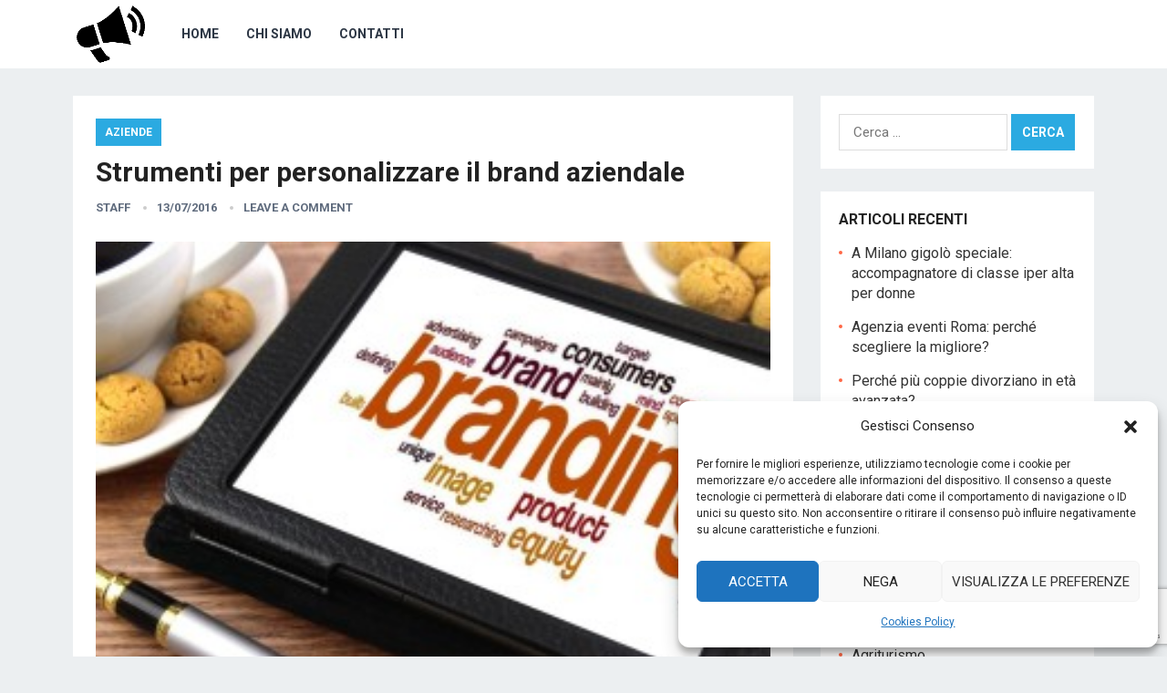

--- FILE ---
content_type: text/html; charset=UTF-8
request_url: https://www.marketingarticle.it/aziende/strumenti-personalizzare-brand-aziendale.html
body_size: 15078
content:
<!DOCTYPE html>
<html lang="it-IT">
<head>
<meta charset="UTF-8">
<meta name="viewport" content="width=device-width, initial-scale=1">
<meta http-equiv="X-UA-Compatible" content="IE=edge">
<meta name="HandheldFriendly" content="true">
<link rel="profile" href="http://gmpg.org/xfn/11">
<link rel="icon" type="image/png" href="https://www.marketingarticle.it/wp-content/uploads/2020/09/favicon.jpg" />
<link href="https://fonts.googleapis.com/css?family=Roboto:400,700" rel="stylesheet">
<meta name='robots' content='index, follow, max-image-preview:large, max-snippet:-1, max-video-preview:-1' />
	<style>img:is([sizes="auto" i], [sizes^="auto," i]) { contain-intrinsic-size: 3000px 1500px }</style>
	
	<!-- This site is optimized with the Yoast SEO plugin v26.8 - https://yoast.com/product/yoast-seo-wordpress/ -->
	<title>Strumenti per personalizzare il brand aziendale</title>
	<meta name="description" content="Dal nome al logo, dal payoff aziendale al video presentazione, ecco gli elementi su cui investire per differenziare il proprio brand aziendale" />
	<link rel="canonical" href="https://www.marketingarticle.it/aziende/strumenti-personalizzare-brand-aziendale.html" />
	<meta property="og:locale" content="it_IT" />
	<meta property="og:type" content="article" />
	<meta property="og:title" content="Strumenti per personalizzare il brand aziendale" />
	<meta property="og:description" content="Dal nome al logo, dal payoff aziendale al video presentazione, ecco gli elementi su cui investire per differenziare il proprio brand aziendale" />
	<meta property="og:url" content="https://www.marketingarticle.it/aziende/strumenti-personalizzare-brand-aziendale.html" />
	<meta property="og:site_name" content="Marketing Article" />
	<meta property="article:published_time" content="2016-07-13T10:00:21+00:00" />
	<meta property="og:image" content="https://www.marketingarticle.it/wp-content/uploads/2016/07/brand-e1468403792456.jpg" />
	<meta property="og:image:width" content="300" />
	<meta property="og:image:height" content="200" />
	<meta property="og:image:type" content="image/jpeg" />
	<meta name="author" content="staff" />
	<meta name="twitter:label1" content="Scritto da" />
	<meta name="twitter:data1" content="staff" />
	<meta name="twitter:label2" content="Tempo di lettura stimato" />
	<meta name="twitter:data2" content="2 minuti" />
	<script type="application/ld+json" class="yoast-schema-graph">{"@context":"https://schema.org","@graph":[{"@type":"Article","@id":"https://www.marketingarticle.it/aziende/strumenti-personalizzare-brand-aziendale.html#article","isPartOf":{"@id":"https://www.marketingarticle.it/aziende/strumenti-personalizzare-brand-aziendale.html"},"author":{"name":"staff","@id":"https://www.marketingarticle.it/#/schema/person/371f50dd818cf1d2bf179d8ca78fd9c6"},"headline":"Strumenti per personalizzare il brand aziendale","datePublished":"2016-07-13T10:00:21+00:00","mainEntityOfPage":{"@id":"https://www.marketingarticle.it/aziende/strumenti-personalizzare-brand-aziendale.html"},"wordCount":328,"commentCount":0,"image":{"@id":"https://www.marketingarticle.it/aziende/strumenti-personalizzare-brand-aziendale.html#primaryimage"},"thumbnailUrl":"https://www.marketingarticle.it/wp-content/uploads/2016/07/brand-e1468403792456.jpg","keywords":["branding","logo aziendale","naming","video aziendale"],"articleSection":["Aziende","Web Marketing"],"inLanguage":"it-IT","potentialAction":[{"@type":"CommentAction","name":"Comment","target":["https://www.marketingarticle.it/aziende/strumenti-personalizzare-brand-aziendale.html#respond"]}]},{"@type":"WebPage","@id":"https://www.marketingarticle.it/aziende/strumenti-personalizzare-brand-aziendale.html","url":"https://www.marketingarticle.it/aziende/strumenti-personalizzare-brand-aziendale.html","name":"Strumenti per personalizzare il brand aziendale","isPartOf":{"@id":"https://www.marketingarticle.it/#website"},"primaryImageOfPage":{"@id":"https://www.marketingarticle.it/aziende/strumenti-personalizzare-brand-aziendale.html#primaryimage"},"image":{"@id":"https://www.marketingarticle.it/aziende/strumenti-personalizzare-brand-aziendale.html#primaryimage"},"thumbnailUrl":"https://www.marketingarticle.it/wp-content/uploads/2016/07/brand-e1468403792456.jpg","datePublished":"2016-07-13T10:00:21+00:00","author":{"@id":"https://www.marketingarticle.it/#/schema/person/371f50dd818cf1d2bf179d8ca78fd9c6"},"description":"Dal nome al logo, dal payoff aziendale al video presentazione, ecco gli elementi su cui investire per differenziare il proprio brand aziendale","inLanguage":"it-IT","potentialAction":[{"@type":"ReadAction","target":["https://www.marketingarticle.it/aziende/strumenti-personalizzare-brand-aziendale.html"]}]},{"@type":"ImageObject","inLanguage":"it-IT","@id":"https://www.marketingarticle.it/aziende/strumenti-personalizzare-brand-aziendale.html#primaryimage","url":"https://www.marketingarticle.it/wp-content/uploads/2016/07/brand-e1468403792456.jpg","contentUrl":"https://www.marketingarticle.it/wp-content/uploads/2016/07/brand-e1468403792456.jpg","width":300,"height":200},{"@type":"WebSite","@id":"https://www.marketingarticle.it/#website","url":"https://www.marketingarticle.it/","name":"Marketing Article","description":"La passione di scrivere con amici contenuti di qualità","potentialAction":[{"@type":"SearchAction","target":{"@type":"EntryPoint","urlTemplate":"https://www.marketingarticle.it/?s={search_term_string}"},"query-input":{"@type":"PropertyValueSpecification","valueRequired":true,"valueName":"search_term_string"}}],"inLanguage":"it-IT"},{"@type":"Person","@id":"https://www.marketingarticle.it/#/schema/person/371f50dd818cf1d2bf179d8ca78fd9c6","name":"staff","image":{"@type":"ImageObject","inLanguage":"it-IT","@id":"https://www.marketingarticle.it/#/schema/person/image/","url":"https://secure.gravatar.com/avatar/c88db9cf162247b65f42f7ebc5981f5a91b8fa65b54f184b4b510eba35acf82f?s=96&d=mm&r=g","contentUrl":"https://secure.gravatar.com/avatar/c88db9cf162247b65f42f7ebc5981f5a91b8fa65b54f184b4b510eba35acf82f?s=96&d=mm&r=g","caption":"staff"}}]}</script>
	<!-- / Yoast SEO plugin. -->


<link rel='dns-prefetch' href='//www.googletagmanager.com' />
<link rel="alternate" type="application/rss+xml" title="Marketing Article &raquo; Feed" href="https://www.marketingarticle.it/feed" />
<link rel="alternate" type="application/rss+xml" title="Marketing Article &raquo; Feed dei commenti" href="https://www.marketingarticle.it/comments/feed" />
<link rel="alternate" type="application/rss+xml" title="Marketing Article &raquo; Strumenti per personalizzare il brand aziendale Feed dei commenti" href="https://www.marketingarticle.it/aziende/strumenti-personalizzare-brand-aziendale.html/feed" />
<script type="text/javascript">
/* <![CDATA[ */
window._wpemojiSettings = {"baseUrl":"https:\/\/s.w.org\/images\/core\/emoji\/16.0.1\/72x72\/","ext":".png","svgUrl":"https:\/\/s.w.org\/images\/core\/emoji\/16.0.1\/svg\/","svgExt":".svg","source":{"concatemoji":"https:\/\/www.marketingarticle.it\/wp-includes\/js\/wp-emoji-release.min.js?ver=5f67b21e5696a22384ec50fb20ee7102"}};
/*! This file is auto-generated */
!function(s,n){var o,i,e;function c(e){try{var t={supportTests:e,timestamp:(new Date).valueOf()};sessionStorage.setItem(o,JSON.stringify(t))}catch(e){}}function p(e,t,n){e.clearRect(0,0,e.canvas.width,e.canvas.height),e.fillText(t,0,0);var t=new Uint32Array(e.getImageData(0,0,e.canvas.width,e.canvas.height).data),a=(e.clearRect(0,0,e.canvas.width,e.canvas.height),e.fillText(n,0,0),new Uint32Array(e.getImageData(0,0,e.canvas.width,e.canvas.height).data));return t.every(function(e,t){return e===a[t]})}function u(e,t){e.clearRect(0,0,e.canvas.width,e.canvas.height),e.fillText(t,0,0);for(var n=e.getImageData(16,16,1,1),a=0;a<n.data.length;a++)if(0!==n.data[a])return!1;return!0}function f(e,t,n,a){switch(t){case"flag":return n(e,"\ud83c\udff3\ufe0f\u200d\u26a7\ufe0f","\ud83c\udff3\ufe0f\u200b\u26a7\ufe0f")?!1:!n(e,"\ud83c\udde8\ud83c\uddf6","\ud83c\udde8\u200b\ud83c\uddf6")&&!n(e,"\ud83c\udff4\udb40\udc67\udb40\udc62\udb40\udc65\udb40\udc6e\udb40\udc67\udb40\udc7f","\ud83c\udff4\u200b\udb40\udc67\u200b\udb40\udc62\u200b\udb40\udc65\u200b\udb40\udc6e\u200b\udb40\udc67\u200b\udb40\udc7f");case"emoji":return!a(e,"\ud83e\udedf")}return!1}function g(e,t,n,a){var r="undefined"!=typeof WorkerGlobalScope&&self instanceof WorkerGlobalScope?new OffscreenCanvas(300,150):s.createElement("canvas"),o=r.getContext("2d",{willReadFrequently:!0}),i=(o.textBaseline="top",o.font="600 32px Arial",{});return e.forEach(function(e){i[e]=t(o,e,n,a)}),i}function t(e){var t=s.createElement("script");t.src=e,t.defer=!0,s.head.appendChild(t)}"undefined"!=typeof Promise&&(o="wpEmojiSettingsSupports",i=["flag","emoji"],n.supports={everything:!0,everythingExceptFlag:!0},e=new Promise(function(e){s.addEventListener("DOMContentLoaded",e,{once:!0})}),new Promise(function(t){var n=function(){try{var e=JSON.parse(sessionStorage.getItem(o));if("object"==typeof e&&"number"==typeof e.timestamp&&(new Date).valueOf()<e.timestamp+604800&&"object"==typeof e.supportTests)return e.supportTests}catch(e){}return null}();if(!n){if("undefined"!=typeof Worker&&"undefined"!=typeof OffscreenCanvas&&"undefined"!=typeof URL&&URL.createObjectURL&&"undefined"!=typeof Blob)try{var e="postMessage("+g.toString()+"("+[JSON.stringify(i),f.toString(),p.toString(),u.toString()].join(",")+"));",a=new Blob([e],{type:"text/javascript"}),r=new Worker(URL.createObjectURL(a),{name:"wpTestEmojiSupports"});return void(r.onmessage=function(e){c(n=e.data),r.terminate(),t(n)})}catch(e){}c(n=g(i,f,p,u))}t(n)}).then(function(e){for(var t in e)n.supports[t]=e[t],n.supports.everything=n.supports.everything&&n.supports[t],"flag"!==t&&(n.supports.everythingExceptFlag=n.supports.everythingExceptFlag&&n.supports[t]);n.supports.everythingExceptFlag=n.supports.everythingExceptFlag&&!n.supports.flag,n.DOMReady=!1,n.readyCallback=function(){n.DOMReady=!0}}).then(function(){return e}).then(function(){var e;n.supports.everything||(n.readyCallback(),(e=n.source||{}).concatemoji?t(e.concatemoji):e.wpemoji&&e.twemoji&&(t(e.twemoji),t(e.wpemoji)))}))}((window,document),window._wpemojiSettings);
/* ]]> */
</script>
<style id='wp-emoji-styles-inline-css' type='text/css'>

	img.wp-smiley, img.emoji {
		display: inline !important;
		border: none !important;
		box-shadow: none !important;
		height: 1em !important;
		width: 1em !important;
		margin: 0 0.07em !important;
		vertical-align: -0.1em !important;
		background: none !important;
		padding: 0 !important;
	}
</style>
<link rel='stylesheet' id='wp-block-library-css' href='https://www.marketingarticle.it/wp-includes/css/dist/block-library/style.min.css?ver=5f67b21e5696a22384ec50fb20ee7102' type='text/css' media='all' />
<style id='classic-theme-styles-inline-css' type='text/css'>
/*! This file is auto-generated */
.wp-block-button__link{color:#fff;background-color:#32373c;border-radius:9999px;box-shadow:none;text-decoration:none;padding:calc(.667em + 2px) calc(1.333em + 2px);font-size:1.125em}.wp-block-file__button{background:#32373c;color:#fff;text-decoration:none}
</style>
<style id='global-styles-inline-css' type='text/css'>
:root{--wp--preset--aspect-ratio--square: 1;--wp--preset--aspect-ratio--4-3: 4/3;--wp--preset--aspect-ratio--3-4: 3/4;--wp--preset--aspect-ratio--3-2: 3/2;--wp--preset--aspect-ratio--2-3: 2/3;--wp--preset--aspect-ratio--16-9: 16/9;--wp--preset--aspect-ratio--9-16: 9/16;--wp--preset--color--black: #000000;--wp--preset--color--cyan-bluish-gray: #abb8c3;--wp--preset--color--white: #ffffff;--wp--preset--color--pale-pink: #f78da7;--wp--preset--color--vivid-red: #cf2e2e;--wp--preset--color--luminous-vivid-orange: #ff6900;--wp--preset--color--luminous-vivid-amber: #fcb900;--wp--preset--color--light-green-cyan: #7bdcb5;--wp--preset--color--vivid-green-cyan: #00d084;--wp--preset--color--pale-cyan-blue: #8ed1fc;--wp--preset--color--vivid-cyan-blue: #0693e3;--wp--preset--color--vivid-purple: #9b51e0;--wp--preset--gradient--vivid-cyan-blue-to-vivid-purple: linear-gradient(135deg,rgba(6,147,227,1) 0%,rgb(155,81,224) 100%);--wp--preset--gradient--light-green-cyan-to-vivid-green-cyan: linear-gradient(135deg,rgb(122,220,180) 0%,rgb(0,208,130) 100%);--wp--preset--gradient--luminous-vivid-amber-to-luminous-vivid-orange: linear-gradient(135deg,rgba(252,185,0,1) 0%,rgba(255,105,0,1) 100%);--wp--preset--gradient--luminous-vivid-orange-to-vivid-red: linear-gradient(135deg,rgba(255,105,0,1) 0%,rgb(207,46,46) 100%);--wp--preset--gradient--very-light-gray-to-cyan-bluish-gray: linear-gradient(135deg,rgb(238,238,238) 0%,rgb(169,184,195) 100%);--wp--preset--gradient--cool-to-warm-spectrum: linear-gradient(135deg,rgb(74,234,220) 0%,rgb(151,120,209) 20%,rgb(207,42,186) 40%,rgb(238,44,130) 60%,rgb(251,105,98) 80%,rgb(254,248,76) 100%);--wp--preset--gradient--blush-light-purple: linear-gradient(135deg,rgb(255,206,236) 0%,rgb(152,150,240) 100%);--wp--preset--gradient--blush-bordeaux: linear-gradient(135deg,rgb(254,205,165) 0%,rgb(254,45,45) 50%,rgb(107,0,62) 100%);--wp--preset--gradient--luminous-dusk: linear-gradient(135deg,rgb(255,203,112) 0%,rgb(199,81,192) 50%,rgb(65,88,208) 100%);--wp--preset--gradient--pale-ocean: linear-gradient(135deg,rgb(255,245,203) 0%,rgb(182,227,212) 50%,rgb(51,167,181) 100%);--wp--preset--gradient--electric-grass: linear-gradient(135deg,rgb(202,248,128) 0%,rgb(113,206,126) 100%);--wp--preset--gradient--midnight: linear-gradient(135deg,rgb(2,3,129) 0%,rgb(40,116,252) 100%);--wp--preset--font-size--small: 13px;--wp--preset--font-size--medium: 20px;--wp--preset--font-size--large: 36px;--wp--preset--font-size--x-large: 42px;--wp--preset--spacing--20: 0.44rem;--wp--preset--spacing--30: 0.67rem;--wp--preset--spacing--40: 1rem;--wp--preset--spacing--50: 1.5rem;--wp--preset--spacing--60: 2.25rem;--wp--preset--spacing--70: 3.38rem;--wp--preset--spacing--80: 5.06rem;--wp--preset--shadow--natural: 6px 6px 9px rgba(0, 0, 0, 0.2);--wp--preset--shadow--deep: 12px 12px 50px rgba(0, 0, 0, 0.4);--wp--preset--shadow--sharp: 6px 6px 0px rgba(0, 0, 0, 0.2);--wp--preset--shadow--outlined: 6px 6px 0px -3px rgba(255, 255, 255, 1), 6px 6px rgba(0, 0, 0, 1);--wp--preset--shadow--crisp: 6px 6px 0px rgba(0, 0, 0, 1);}:where(.is-layout-flex){gap: 0.5em;}:where(.is-layout-grid){gap: 0.5em;}body .is-layout-flex{display: flex;}.is-layout-flex{flex-wrap: wrap;align-items: center;}.is-layout-flex > :is(*, div){margin: 0;}body .is-layout-grid{display: grid;}.is-layout-grid > :is(*, div){margin: 0;}:where(.wp-block-columns.is-layout-flex){gap: 2em;}:where(.wp-block-columns.is-layout-grid){gap: 2em;}:where(.wp-block-post-template.is-layout-flex){gap: 1.25em;}:where(.wp-block-post-template.is-layout-grid){gap: 1.25em;}.has-black-color{color: var(--wp--preset--color--black) !important;}.has-cyan-bluish-gray-color{color: var(--wp--preset--color--cyan-bluish-gray) !important;}.has-white-color{color: var(--wp--preset--color--white) !important;}.has-pale-pink-color{color: var(--wp--preset--color--pale-pink) !important;}.has-vivid-red-color{color: var(--wp--preset--color--vivid-red) !important;}.has-luminous-vivid-orange-color{color: var(--wp--preset--color--luminous-vivid-orange) !important;}.has-luminous-vivid-amber-color{color: var(--wp--preset--color--luminous-vivid-amber) !important;}.has-light-green-cyan-color{color: var(--wp--preset--color--light-green-cyan) !important;}.has-vivid-green-cyan-color{color: var(--wp--preset--color--vivid-green-cyan) !important;}.has-pale-cyan-blue-color{color: var(--wp--preset--color--pale-cyan-blue) !important;}.has-vivid-cyan-blue-color{color: var(--wp--preset--color--vivid-cyan-blue) !important;}.has-vivid-purple-color{color: var(--wp--preset--color--vivid-purple) !important;}.has-black-background-color{background-color: var(--wp--preset--color--black) !important;}.has-cyan-bluish-gray-background-color{background-color: var(--wp--preset--color--cyan-bluish-gray) !important;}.has-white-background-color{background-color: var(--wp--preset--color--white) !important;}.has-pale-pink-background-color{background-color: var(--wp--preset--color--pale-pink) !important;}.has-vivid-red-background-color{background-color: var(--wp--preset--color--vivid-red) !important;}.has-luminous-vivid-orange-background-color{background-color: var(--wp--preset--color--luminous-vivid-orange) !important;}.has-luminous-vivid-amber-background-color{background-color: var(--wp--preset--color--luminous-vivid-amber) !important;}.has-light-green-cyan-background-color{background-color: var(--wp--preset--color--light-green-cyan) !important;}.has-vivid-green-cyan-background-color{background-color: var(--wp--preset--color--vivid-green-cyan) !important;}.has-pale-cyan-blue-background-color{background-color: var(--wp--preset--color--pale-cyan-blue) !important;}.has-vivid-cyan-blue-background-color{background-color: var(--wp--preset--color--vivid-cyan-blue) !important;}.has-vivid-purple-background-color{background-color: var(--wp--preset--color--vivid-purple) !important;}.has-black-border-color{border-color: var(--wp--preset--color--black) !important;}.has-cyan-bluish-gray-border-color{border-color: var(--wp--preset--color--cyan-bluish-gray) !important;}.has-white-border-color{border-color: var(--wp--preset--color--white) !important;}.has-pale-pink-border-color{border-color: var(--wp--preset--color--pale-pink) !important;}.has-vivid-red-border-color{border-color: var(--wp--preset--color--vivid-red) !important;}.has-luminous-vivid-orange-border-color{border-color: var(--wp--preset--color--luminous-vivid-orange) !important;}.has-luminous-vivid-amber-border-color{border-color: var(--wp--preset--color--luminous-vivid-amber) !important;}.has-light-green-cyan-border-color{border-color: var(--wp--preset--color--light-green-cyan) !important;}.has-vivid-green-cyan-border-color{border-color: var(--wp--preset--color--vivid-green-cyan) !important;}.has-pale-cyan-blue-border-color{border-color: var(--wp--preset--color--pale-cyan-blue) !important;}.has-vivid-cyan-blue-border-color{border-color: var(--wp--preset--color--vivid-cyan-blue) !important;}.has-vivid-purple-border-color{border-color: var(--wp--preset--color--vivid-purple) !important;}.has-vivid-cyan-blue-to-vivid-purple-gradient-background{background: var(--wp--preset--gradient--vivid-cyan-blue-to-vivid-purple) !important;}.has-light-green-cyan-to-vivid-green-cyan-gradient-background{background: var(--wp--preset--gradient--light-green-cyan-to-vivid-green-cyan) !important;}.has-luminous-vivid-amber-to-luminous-vivid-orange-gradient-background{background: var(--wp--preset--gradient--luminous-vivid-amber-to-luminous-vivid-orange) !important;}.has-luminous-vivid-orange-to-vivid-red-gradient-background{background: var(--wp--preset--gradient--luminous-vivid-orange-to-vivid-red) !important;}.has-very-light-gray-to-cyan-bluish-gray-gradient-background{background: var(--wp--preset--gradient--very-light-gray-to-cyan-bluish-gray) !important;}.has-cool-to-warm-spectrum-gradient-background{background: var(--wp--preset--gradient--cool-to-warm-spectrum) !important;}.has-blush-light-purple-gradient-background{background: var(--wp--preset--gradient--blush-light-purple) !important;}.has-blush-bordeaux-gradient-background{background: var(--wp--preset--gradient--blush-bordeaux) !important;}.has-luminous-dusk-gradient-background{background: var(--wp--preset--gradient--luminous-dusk) !important;}.has-pale-ocean-gradient-background{background: var(--wp--preset--gradient--pale-ocean) !important;}.has-electric-grass-gradient-background{background: var(--wp--preset--gradient--electric-grass) !important;}.has-midnight-gradient-background{background: var(--wp--preset--gradient--midnight) !important;}.has-small-font-size{font-size: var(--wp--preset--font-size--small) !important;}.has-medium-font-size{font-size: var(--wp--preset--font-size--medium) !important;}.has-large-font-size{font-size: var(--wp--preset--font-size--large) !important;}.has-x-large-font-size{font-size: var(--wp--preset--font-size--x-large) !important;}
:where(.wp-block-post-template.is-layout-flex){gap: 1.25em;}:where(.wp-block-post-template.is-layout-grid){gap: 1.25em;}
:where(.wp-block-columns.is-layout-flex){gap: 2em;}:where(.wp-block-columns.is-layout-grid){gap: 2em;}
:root :where(.wp-block-pullquote){font-size: 1.5em;line-height: 1.6;}
</style>
<link rel='stylesheet' id='contact-form-7-css' href='https://www.marketingarticle.it/wp-content/plugins/contact-form-7/includes/css/styles.css?ver=6.1.4' type='text/css' media='all' />
<link rel='stylesheet' id='cmplz-general-css' href='https://www.marketingarticle.it/wp-content/plugins/complianz-gdpr/assets/css/cookieblocker.min.css?ver=1753897571' type='text/css' media='all' />
<link rel='stylesheet' id='revenue-style-css' href='https://www.marketingarticle.it/wp-content/themes/revenue/style.css?ver=20180523' type='text/css' media='all' />
<link rel='stylesheet' id='genericons-style-css' href='https://www.marketingarticle.it/wp-content/themes/revenue/genericons/genericons.css?ver=5f67b21e5696a22384ec50fb20ee7102' type='text/css' media='all' />
<link rel='stylesheet' id='responsive-style-css' href='https://www.marketingarticle.it/wp-content/themes/revenue/responsive.css?ver=20171012' type='text/css' media='all' />
<link rel='stylesheet' id='anb-style-css' href='https://www.marketingarticle.it/wp-content/plugins/alert-notice-boxes/css/anb.css?ver=210406-134738' type='text/css' media='all' />
<link rel='stylesheet' id='anb-dynamic-style-css' href='https://www.marketingarticle.it/wp-content/plugins/alert-notice-boxes/css/anb-dynamic.css?ver=210406-134855' type='text/css' media='all' />
<script type="text/javascript" src="https://www.marketingarticle.it/wp-includes/js/jquery/jquery.min.js?ver=3.7.1" id="jquery-core-js"></script>
<script type="text/javascript" src="https://www.marketingarticle.it/wp-includes/js/jquery/jquery-migrate.min.js?ver=3.4.1" id="jquery-migrate-js"></script>

<!-- Snippet del tag Google (gtag.js) aggiunto da Site Kit -->
<!-- Snippet Google Analytics aggiunto da Site Kit -->
<script type="text/javascript" src="https://www.googletagmanager.com/gtag/js?id=G-6V8TSL03PH" id="google_gtagjs-js" async></script>
<script type="text/javascript" id="google_gtagjs-js-after">
/* <![CDATA[ */
window.dataLayer = window.dataLayer || [];function gtag(){dataLayer.push(arguments);}
gtag("set","linker",{"domains":["www.marketingarticle.it"]});
gtag("js", new Date());
gtag("set", "developer_id.dZTNiMT", true);
gtag("config", "G-6V8TSL03PH");
/* ]]> */
</script>
<script type="text/javascript" src="https://www.marketingarticle.it/wp-content/plugins/alert-notice-boxes/js/anb.js?ver=210406-134738" id="anb-js-js"></script>
<link rel="https://api.w.org/" href="https://www.marketingarticle.it/wp-json/" /><link rel="alternate" title="JSON" type="application/json" href="https://www.marketingarticle.it/wp-json/wp/v2/posts/2474" /><link rel="EditURI" type="application/rsd+xml" title="RSD" href="https://www.marketingarticle.it/xmlrpc.php?rsd" />

<link rel='shortlink' href='https://www.marketingarticle.it/?p=2474' />
<link rel="alternate" title="oEmbed (JSON)" type="application/json+oembed" href="https://www.marketingarticle.it/wp-json/oembed/1.0/embed?url=https%3A%2F%2Fwww.marketingarticle.it%2Faziende%2Fstrumenti-personalizzare-brand-aziendale.html" />
<link rel="alternate" title="oEmbed (XML)" type="text/xml+oembed" href="https://www.marketingarticle.it/wp-json/oembed/1.0/embed?url=https%3A%2F%2Fwww.marketingarticle.it%2Faziende%2Fstrumenti-personalizzare-brand-aziendale.html&#038;format=xml" />
<meta name="generator" content="Site Kit by Google 1.170.0" />			<style>.cmplz-hidden {
					display: none !important;
				}</style><link rel="pingback" href="https://www.marketingarticle.it/xmlrpc.php"><style type="text/css">.recentcomments a{display:inline !important;padding:0 !important;margin:0 !important;}</style><style type="text/css" media="all">
	body,
	input,
	input[type="text"],
	input[type="email"],
	input[type="url"],
	input[type="search"],
	input[type="password"],
	textarea,
	table,
	.sidebar .widget_ad .widget-title,
	.site-footer .widget_ad .widget-title {
		font-family: "Roboto", "Helvetica Neue", Helvetica, Arial, sans-serif;
	}
	#secondary-menu li a,
	.footer-nav li a,
	.pagination .page-numbers,
	button,
	.btn,
	input[type="submit"],
	input[type="reset"],
	input[type="button"],
	.comment-form label,
	label,
	h1,h2,h3,h4,h5,h6 {
		font-family: "Roboto", "Helvetica Neue", Helvetica, Arial, sans-serif;
	}
	a:hover,
	.site-header .search-icon:hover span,
	.sf-menu li a:hover,
	.sf-menu li li a:hover,
	.sf-menu li.sfHover a,
	.sf-menu li.current-menu-item a,
	.sf-menu li.current-menu-item a:hover,
	.breadcrumbs .breadcrumbs-nav a:hover,
	.read-more a,
	.read-more a:visited,
	.entry-title a:hover,
	article.hentry .edit-link a,
	.author-box a,
	.page-content a,
	.entry-content a,
	.comment-author a,
	.comment-content a,
	.comment-reply-title small a:hover,
	.sidebar .widget a,
	.sidebar .widget ul li a:hover {
		color: #2baae1;
	}
	button,
	.btn,
	input[type="submit"],
	input[type="reset"],
	input[type="button"],
	.entry-category a,
	.pagination .prev:hover,
	.pagination .next:hover,
	#back-top a span {
		background-color: #2baae1;
	}
	.read-more a:hover,
	.author-box a:hover,
	.page-content a:hover,
	.entry-content a:hover,
	.widget_tag_cloud .tagcloud a:hover:before,
	.entry-tags .tag-links a:hover:before,
	.content-loop .entry-title a:hover,
	.content-list .entry-title a:hover,
	.content-grid .entry-title a:hover,
	article.hentry .edit-link a:hover,
	.site-footer .widget ul li a:hover,
	.comment-content a:hover {
		color: #ff6644;
	}	
	#back-top a:hover span,
	.bx-wrapper .bx-pager.bx-default-pager a:hover,
	.bx-wrapper .bx-pager.bx-default-pager a.active,
	.bx-wrapper .bx-pager.bx-default-pager a:focus,
	.pagination .page-numbers:hover,
	.pagination .page-numbers.current,
	.sidebar .widget ul li:before,
	.widget_newsletter input[type="submit"],
	.widget_newsletter input[type="button"],
	.widget_newsletter button {
		background-color: #ff6644;
	}
	.slicknav_nav,
	.header-search,
	.sf-menu li a:before {
		border-color: #ff6644;
	}
</style>

</head>

<body data-cmplz=1 class="wp-singular post-template-default single single-post postid-2474 single-format-standard wp-theme-revenue group-blog">
<div id="page" class="site">

	<header id="masthead" class="site-header clear">

		<div class="container">

		<div class="site-branding">

						
			<div id="logo">
				<span class="helper"></span>
				<a href="https://www.marketingarticle.it/" rel="home">
					<img src="https://www.marketingarticle.it/wp-content/uploads/2020/09/favicon.jpg" alt=""/>
				</a>
			</div><!-- #logo -->

			
		</div><!-- .site-branding -->		

		<nav id="primary-nav" class="primary-navigation">

			<div class="menu-menu-container"><ul id="primary-menu" class="sf-menu"><li id="menu-item-1567" class="menu-item menu-item-type-custom menu-item-object-custom menu-item-home menu-item-1567"><a href="http://www.marketingarticle.it">Home</a></li>
<li id="menu-item-1566" class="menu-item menu-item-type-post_type menu-item-object-page menu-item-1566"><a href="https://www.marketingarticle.it/chi-siamo">Chi Siamo</a></li>
<li id="menu-item-1565" class="menu-item menu-item-type-post_type menu-item-object-page menu-item-1565"><a href="https://www.marketingarticle.it/contatti">Contatti</a></li>
</ul></div>
		</nav><!-- #primary-nav -->

		<div id="slick-mobile-menu"></div>

								

		</div><!-- .container -->

	</header><!-- #masthead -->	

<div id="content" class="site-content container clear">

	<div id="primary" class="content-area">

		<main id="main" class="site-main" >

		
<article id="post-2474" class="post-2474 post type-post status-publish format-standard has-post-thumbnail hentry category-aziende category-web-marketing tag-branding tag-logo-aziendale tag-naming tag-video-aziendale">

	<header class="entry-header">	
		<div class="entry-category">
			<a href="https://www.marketingarticle.it/category/aziende" title="View all posts in Aziende" >Aziende</a> 		</div>

		<h1 class="entry-title">Strumenti per personalizzare il brand aziendale</h1>
		<div class="entry-meta">

	<span class="entry-author"><a href="https://www.marketingarticle.it/author/staff" title="Articoli scritti da staff" rel="author">staff</a></span> 
	<span class="entry-date">13/07/2016</span>
	<span class="entry-comment"><a href="https://www.marketingarticle.it/aziende/strumenti-personalizzare-brand-aziendale.html#respond" class="comments-link" >Leave a Comment</a></span>

</div><!-- .entry-meta -->
		
	</header><!-- .entry-header -->

	<div class="entry-content">
		<img width="300" height="200" src="https://www.marketingarticle.it/wp-content/uploads/2016/07/brand-e1468403792456.jpg" class="attachment-single_thumb size-single_thumb wp-post-image" alt="" decoding="async" fetchpriority="high" />	
		<p>Un <em><strong>brand</strong></em> è qualcosa di più un semplice marchio da affiggere sui prodotti messi in commercio. Oggi il <strong>consumo</strong> fa parte del meccanismo di <strong>auto-determinazione dell’individuo</strong> attraverso cui ognuno di noi esprime se stesso e il proprio modo di percepirsi all’interno della società. Ciò è reso possibile dalla consapevolezza che ogni marca fa riferimento a un proprio codice, fatto di valori, credenze, narrazioni, cui i clienti aderiscono più o meno consapevolmente. </p>
<p>Per tali ragione, è necessario che un’azienda che voglia proporsi con un’<strong>identità forte sul mercato</strong> si dimostri i grado di definire la propria identità societaria, in modo chiaro e comprensibile. Ci sono alcuni elementi che, in modo diretto e immediato, definiscono la vision dell’impresa e il proprio modo di percepirsi all’interno del mercato di riferimento.</p>
<h3>Naming</h3>
<p><strong>L’attività di naming</strong> consiste nella creazione di un nome aziendale. Ma, in realtà, è molto di più: la scelta del nome è un passo fondamentale e deve essere compiuta in modo lucido e lungimirante; il nome deve in qualche modo rivelare parte dell’identità, creare appeal, rispettare coerentemente la vision. Non basta scegliere un bel nome, serve uno sforzo di creatività ben più consistente.</p>
<h3>Logo</h3>
<p>Dopo il nome, <strong>il secondo elemento che identifica l’azienda è il logo</strong>: che sia di gusto dal punto di vista del design ma che esprima anche un significato. Un logo parla dell’azienda, ne può spiegare finalità e visione, la identifica.</p>
<h3>Comunicazione</h3>
<p>Un’azienda deve anche <strong>definire un proprio linguaggio</strong> e un modo coerente nel tempo di proporsi all’esterno. Strategie sui social, <a href="http://www.mediaticacomunicazione.it/[base64]/realizzazione_spot_pubblicitari_milano_motion_graphic_milano_agenzie-animazioni-milano-2/" target="_blank">realizzazione video aziendali</a>, cartellonistica e tutto ciò che ha a che fare con l’advertising e la comunicazione dovrà strutturarsi intorno a una prospettiva univoca e che non vari nel tempo. Un approccio che sia informale o glamour, irriverente o solenne deve restare tale su tutti i canali utilizzati, poiché la visione che gli utenti avranno del brand deve essere unitaria, organica e ben definita.</p>
	</div><!-- .entry-content -->

	<div class="entry-tags">

		<span class="tag-links"> <a href="https://www.marketingarticle.it/tag/branding" rel="tag">branding</a> <a href="https://www.marketingarticle.it/tag/logo-aziendale" rel="tag">logo aziendale</a> <a href="https://www.marketingarticle.it/tag/naming" rel="tag">naming</a> <a href="https://www.marketingarticle.it/tag/video-aziendale" rel="tag">video aziendale</a></span>			
			</div><!-- .entry-tags -->

</article><!-- #post-## -->

<div id="comments" class="comments-area">

		<div id="respond" class="comment-respond">
		<h3 id="reply-title" class="comment-reply-title">Lascia un commento <small><a rel="nofollow" id="cancel-comment-reply-link" href="/aziende/strumenti-personalizzare-brand-aziendale.html#respond" style="display:none;">Annulla risposta</a></small></h3><form action="https://www.marketingarticle.it/wp-comments-post.php" method="post" id="commentform" class="comment-form"><p class="comment-notes"><span id="email-notes">Il tuo indirizzo email non sarà pubblicato.</span> <span class="required-field-message">I campi obbligatori sono contrassegnati <span class="required">*</span></span></p><p class="comment-form-comment"><label for="comment">Commento <span class="required">*</span></label> <textarea id="comment" name="comment" cols="45" rows="8" maxlength="65525" required></textarea></p><p class="comment-form-author"><label for="author">Nome <span class="required">*</span></label> <input id="author" name="author" type="text" value="" size="30" maxlength="245" autocomplete="name" required /></p>
<p class="comment-form-email"><label for="email">Email <span class="required">*</span></label> <input id="email" name="email" type="email" value="" size="30" maxlength="100" aria-describedby="email-notes" autocomplete="email" required /></p>
<p class="comment-form-url"><label for="url">Sito web</label> <input id="url" name="url" type="url" value="" size="30" maxlength="200" autocomplete="url" /></p>
<p class="form-submit"><input name="submit" type="submit" id="submit" class="submit" value="Invia commento" /> <input type='hidden' name='comment_post_ID' value='2474' id='comment_post_ID' />
<input type='hidden' name='comment_parent' id='comment_parent' value='0' />
</p><p style="display: none;"><input type="hidden" id="akismet_comment_nonce" name="akismet_comment_nonce" value="b200f34c70" /></p><p style="display: none !important;" class="akismet-fields-container" data-prefix="ak_"><label>&#916;<textarea name="ak_hp_textarea" cols="45" rows="8" maxlength="100"></textarea></label><input type="hidden" id="ak_js_1" name="ak_js" value="71"/><script>document.getElementById( "ak_js_1" ).setAttribute( "value", ( new Date() ).getTime() );</script></p></form>	</div><!-- #respond -->
	
</div><!-- #comments -->

		</main><!-- #main -->
	</div><!-- #primary -->


<aside id="secondary" class="widget-area sidebar">
	
	<div id="search-2" class="widget widget_search"><form role="search" method="get" class="search-form" action="https://www.marketingarticle.it/">
				<label>
					<span class="screen-reader-text">Ricerca per:</span>
					<input type="search" class="search-field" placeholder="Cerca &hellip;" value="" name="s" />
				</label>
				<input type="submit" class="search-submit" value="Cerca" />
			</form></div>
		<div id="recent-posts-2" class="widget widget_recent_entries">
		<h2 class="widget-title">Articoli recenti</h2>
		<ul>
											<li>
					<a href="https://www.marketingarticle.it/incontri-online/gigolo-milano-accompagnatore-donne.html">A Milano gigolò speciale: accompagnatore di classe iper alta per donne</a>
									</li>
											<li>
					<a href="https://www.marketingarticle.it/blog/agenzia-eventi-roma-perche-scegliere-la-migliore.html">Agenzia eventi Roma: perché scegliere la migliore?</a>
									</li>
											<li>
					<a href="https://www.marketingarticle.it/blog/perche-piu-coppie-divorziano-in-eta-avanzata.html">Perché più coppie divorziano in età avanzata?</a>
									</li>
											<li>
					<a href="https://www.marketingarticle.it/eventi/scopriamo-come-si-sceglie-unagenzia-eventi-di-roma.html">Scopriamo come si sceglie un&#8217;agenzia eventi di Roma</a>
									</li>
											<li>
					<a href="https://www.marketingarticle.it/servizi/tre-elementi-per-dare-lustro-al-tuo-business.html">Tre elementi per dare lustro al tuo business</a>
									</li>
					</ul>

		</div><div id="categories-2" class="widget widget_categories"><h2 class="widget-title">Categorie</h2>
			<ul>
					<li class="cat-item cat-item-56"><a href="https://www.marketingarticle.it/category/abbigliamento">Abbigliamento</a>
</li>
	<li class="cat-item cat-item-71"><a href="https://www.marketingarticle.it/category/turismo/agriturismo">Agriturismo</a>
</li>
	<li class="cat-item cat-item-20"><a href="https://www.marketingarticle.it/category/ambiente">Ambiente</a>
</li>
	<li class="cat-item cat-item-57"><a href="https://www.marketingarticle.it/category/arredamento">Arredamento</a>
</li>
	<li class="cat-item cat-item-58"><a href="https://www.marketingarticle.it/category/arte">Arte</a>
</li>
	<li class="cat-item cat-item-8"><a href="https://www.marketingarticle.it/category/attualita">Attualità</a>
</li>
	<li class="cat-item cat-item-59"><a href="https://www.marketingarticle.it/category/auto-e-moto">Auto e moto</a>
</li>
	<li class="cat-item cat-item-106"><a href="https://www.marketingarticle.it/category/aziende">Aziende</a>
</li>
	<li class="cat-item cat-item-72"><a href="https://www.marketingarticle.it/category/turismo/bed-and-breakfast">Bed and breakfast</a>
</li>
	<li class="cat-item cat-item-60"><a href="https://www.marketingarticle.it/category/blog">Blog</a>
</li>
	<li class="cat-item cat-item-73"><a href="https://www.marketingarticle.it/category/turismo/casa-vacanze">Casa vacanze</a>
</li>
	<li class="cat-item cat-item-19"><a href="https://www.marketingarticle.it/category/case">Case</a>
</li>
	<li class="cat-item cat-item-61"><a href="https://www.marketingarticle.it/category/cinema">Cinema</a>
</li>
	<li class="cat-item cat-item-62"><a href="https://www.marketingarticle.it/category/computer">Computer</a>
</li>
	<li class="cat-item cat-item-33"><a href="https://www.marketingarticle.it/category/corsi">Corsi</a>
</li>
	<li class="cat-item cat-item-38"><a href="https://www.marketingarticle.it/category/cucina">Cucina</a>
</li>
	<li class="cat-item cat-item-4"><a href="https://www.marketingarticle.it/category/economia-e-finanza">Economia e finanza</a>
</li>
	<li class="cat-item cat-item-11"><a href="https://www.marketingarticle.it/category/eventi">Eventi</a>
</li>
	<li class="cat-item cat-item-18"><a href="https://www.marketingarticle.it/category/festivita">Festività</a>
</li>
	<li class="cat-item cat-item-64"><a href="https://www.marketingarticle.it/category/fotografia">Fotografia</a>
</li>
	<li class="cat-item cat-item-13"><a href="https://www.marketingarticle.it/category/gastronomia">Gastronomia</a>
</li>
	<li class="cat-item cat-item-65"><a href="https://www.marketingarticle.it/category/giochi">Giochi</a>
</li>
	<li class="cat-item cat-item-74"><a href="https://www.marketingarticle.it/category/turismo/hotel">Hotel</a>
</li>
	<li class="cat-item cat-item-15"><a href="https://www.marketingarticle.it/category/incontri-online">Incontri online</a>
</li>
	<li class="cat-item cat-item-14"><a href="https://www.marketingarticle.it/category/lavoro">Lavoro</a>
</li>
	<li class="cat-item cat-item-12"><a href="https://www.marketingarticle.it/category/salute-e-medicina">Medicina e Salute</a>
</li>
	<li class="cat-item cat-item-1"><a href="https://www.marketingarticle.it/category/senza-categoria">Senza categoria</a>
</li>
	<li class="cat-item cat-item-70"><a href="https://www.marketingarticle.it/category/seo">Seo</a>
</li>
	<li class="cat-item cat-item-5"><a href="https://www.marketingarticle.it/category/servizi">Servizi</a>
</li>
	<li class="cat-item cat-item-6"><a href="https://www.marketingarticle.it/category/software">Software</a>
</li>
	<li class="cat-item cat-item-17"><a href="https://www.marketingarticle.it/category/sport">Sport</a>
</li>
	<li class="cat-item cat-item-21"><a href="https://www.marketingarticle.it/category/tecnologia">Tecnologia</a>
</li>
	<li class="cat-item cat-item-3"><a href="https://www.marketingarticle.it/category/turismo">Turismo</a>
</li>
	<li class="cat-item cat-item-16"><a href="https://www.marketingarticle.it/category/varie">Varie</a>
</li>
	<li class="cat-item cat-item-76"><a href="https://www.marketingarticle.it/category/turismo/web-marketing">Web Marketing</a>
</li>
			</ul>

			</div><div id="archives-2" class="widget widget_archive"><h2 class="widget-title">Archivi</h2>
			<ul>
					<li><a href='https://www.marketingarticle.it/2021/11'>Novembre 2021</a></li>
	<li><a href='https://www.marketingarticle.it/2021/07'>Luglio 2021</a></li>
	<li><a href='https://www.marketingarticle.it/2021/06'>Giugno 2021</a></li>
	<li><a href='https://www.marketingarticle.it/2021/05'>Maggio 2021</a></li>
	<li><a href='https://www.marketingarticle.it/2021/04'>Aprile 2021</a></li>
	<li><a href='https://www.marketingarticle.it/2021/03'>Marzo 2021</a></li>
	<li><a href='https://www.marketingarticle.it/2021/02'>Febbraio 2021</a></li>
	<li><a href='https://www.marketingarticle.it/2021/01'>Gennaio 2021</a></li>
	<li><a href='https://www.marketingarticle.it/2020/12'>Dicembre 2020</a></li>
	<li><a href='https://www.marketingarticle.it/2020/11'>Novembre 2020</a></li>
	<li><a href='https://www.marketingarticle.it/2020/10'>Ottobre 2020</a></li>
	<li><a href='https://www.marketingarticle.it/2020/07'>Luglio 2020</a></li>
	<li><a href='https://www.marketingarticle.it/2020/06'>Giugno 2020</a></li>
	<li><a href='https://www.marketingarticle.it/2020/04'>Aprile 2020</a></li>
	<li><a href='https://www.marketingarticle.it/2019/10'>Ottobre 2019</a></li>
	<li><a href='https://www.marketingarticle.it/2019/08'>Agosto 2019</a></li>
	<li><a href='https://www.marketingarticle.it/2019/07'>Luglio 2019</a></li>
	<li><a href='https://www.marketingarticle.it/2019/06'>Giugno 2019</a></li>
	<li><a href='https://www.marketingarticle.it/2019/01'>Gennaio 2019</a></li>
	<li><a href='https://www.marketingarticle.it/2018/12'>Dicembre 2018</a></li>
	<li><a href='https://www.marketingarticle.it/2018/11'>Novembre 2018</a></li>
	<li><a href='https://www.marketingarticle.it/2018/10'>Ottobre 2018</a></li>
	<li><a href='https://www.marketingarticle.it/2018/09'>Settembre 2018</a></li>
	<li><a href='https://www.marketingarticle.it/2018/08'>Agosto 2018</a></li>
	<li><a href='https://www.marketingarticle.it/2018/07'>Luglio 2018</a></li>
	<li><a href='https://www.marketingarticle.it/2018/06'>Giugno 2018</a></li>
	<li><a href='https://www.marketingarticle.it/2018/04'>Aprile 2018</a></li>
	<li><a href='https://www.marketingarticle.it/2018/03'>Marzo 2018</a></li>
	<li><a href='https://www.marketingarticle.it/2018/02'>Febbraio 2018</a></li>
	<li><a href='https://www.marketingarticle.it/2018/01'>Gennaio 2018</a></li>
	<li><a href='https://www.marketingarticle.it/2017/12'>Dicembre 2017</a></li>
	<li><a href='https://www.marketingarticle.it/2017/11'>Novembre 2017</a></li>
	<li><a href='https://www.marketingarticle.it/2017/10'>Ottobre 2017</a></li>
	<li><a href='https://www.marketingarticle.it/2017/09'>Settembre 2017</a></li>
	<li><a href='https://www.marketingarticle.it/2017/08'>Agosto 2017</a></li>
	<li><a href='https://www.marketingarticle.it/2017/07'>Luglio 2017</a></li>
	<li><a href='https://www.marketingarticle.it/2017/06'>Giugno 2017</a></li>
	<li><a href='https://www.marketingarticle.it/2017/05'>Maggio 2017</a></li>
	<li><a href='https://www.marketingarticle.it/2017/04'>Aprile 2017</a></li>
	<li><a href='https://www.marketingarticle.it/2017/03'>Marzo 2017</a></li>
	<li><a href='https://www.marketingarticle.it/2017/02'>Febbraio 2017</a></li>
	<li><a href='https://www.marketingarticle.it/2017/01'>Gennaio 2017</a></li>
	<li><a href='https://www.marketingarticle.it/2016/12'>Dicembre 2016</a></li>
	<li><a href='https://www.marketingarticle.it/2016/11'>Novembre 2016</a></li>
	<li><a href='https://www.marketingarticle.it/2016/10'>Ottobre 2016</a></li>
	<li><a href='https://www.marketingarticle.it/2016/09'>Settembre 2016</a></li>
	<li><a href='https://www.marketingarticle.it/2016/08'>Agosto 2016</a></li>
	<li><a href='https://www.marketingarticle.it/2016/07'>Luglio 2016</a></li>
	<li><a href='https://www.marketingarticle.it/2016/06'>Giugno 2016</a></li>
	<li><a href='https://www.marketingarticle.it/2016/05'>Maggio 2016</a></li>
	<li><a href='https://www.marketingarticle.it/2016/04'>Aprile 2016</a></li>
	<li><a href='https://www.marketingarticle.it/2016/03'>Marzo 2016</a></li>
	<li><a href='https://www.marketingarticle.it/2016/02'>Febbraio 2016</a></li>
	<li><a href='https://www.marketingarticle.it/2016/01'>Gennaio 2016</a></li>
	<li><a href='https://www.marketingarticle.it/2015/12'>Dicembre 2015</a></li>
	<li><a href='https://www.marketingarticle.it/2015/11'>Novembre 2015</a></li>
	<li><a href='https://www.marketingarticle.it/2015/10'>Ottobre 2015</a></li>
	<li><a href='https://www.marketingarticle.it/2015/09'>Settembre 2015</a></li>
	<li><a href='https://www.marketingarticle.it/2015/08'>Agosto 2015</a></li>
	<li><a href='https://www.marketingarticle.it/2015/07'>Luglio 2015</a></li>
	<li><a href='https://www.marketingarticle.it/2015/06'>Giugno 2015</a></li>
	<li><a href='https://www.marketingarticle.it/2015/05'>Maggio 2015</a></li>
	<li><a href='https://www.marketingarticle.it/2015/04'>Aprile 2015</a></li>
	<li><a href='https://www.marketingarticle.it/2015/03'>Marzo 2015</a></li>
	<li><a href='https://www.marketingarticle.it/2015/02'>Febbraio 2015</a></li>
	<li><a href='https://www.marketingarticle.it/2015/01'>Gennaio 2015</a></li>
	<li><a href='https://www.marketingarticle.it/2014/12'>Dicembre 2014</a></li>
	<li><a href='https://www.marketingarticle.it/2014/11'>Novembre 2014</a></li>
	<li><a href='https://www.marketingarticle.it/2014/10'>Ottobre 2014</a></li>
	<li><a href='https://www.marketingarticle.it/2014/09'>Settembre 2014</a></li>
	<li><a href='https://www.marketingarticle.it/2014/08'>Agosto 2014</a></li>
	<li><a href='https://www.marketingarticle.it/2014/07'>Luglio 2014</a></li>
	<li><a href='https://www.marketingarticle.it/2014/06'>Giugno 2014</a></li>
	<li><a href='https://www.marketingarticle.it/2014/05'>Maggio 2014</a></li>
	<li><a href='https://www.marketingarticle.it/2014/04'>Aprile 2014</a></li>
	<li><a href='https://www.marketingarticle.it/2014/03'>Marzo 2014</a></li>
	<li><a href='https://www.marketingarticle.it/2014/02'>Febbraio 2014</a></li>
	<li><a href='https://www.marketingarticle.it/2014/01'>Gennaio 2014</a></li>
	<li><a href='https://www.marketingarticle.it/2013/12'>Dicembre 2013</a></li>
	<li><a href='https://www.marketingarticle.it/2013/11'>Novembre 2013</a></li>
	<li><a href='https://www.marketingarticle.it/2013/10'>Ottobre 2013</a></li>
	<li><a href='https://www.marketingarticle.it/2013/09'>Settembre 2013</a></li>
	<li><a href='https://www.marketingarticle.it/2013/08'>Agosto 2013</a></li>
	<li><a href='https://www.marketingarticle.it/2013/07'>Luglio 2013</a></li>
	<li><a href='https://www.marketingarticle.it/2013/06'>Giugno 2013</a></li>
	<li><a href='https://www.marketingarticle.it/2013/05'>Maggio 2013</a></li>
	<li><a href='https://www.marketingarticle.it/2013/04'>Aprile 2013</a></li>
	<li><a href='https://www.marketingarticle.it/2013/03'>Marzo 2013</a></li>
	<li><a href='https://www.marketingarticle.it/2013/02'>Febbraio 2013</a></li>
	<li><a href='https://www.marketingarticle.it/2013/01'>Gennaio 2013</a></li>
	<li><a href='https://www.marketingarticle.it/2012/12'>Dicembre 2012</a></li>
	<li><a href='https://www.marketingarticle.it/2012/11'>Novembre 2012</a></li>
			</ul>

			</div><div id="recent-comments-2" class="widget widget_recent_comments"><h2 class="widget-title">Commenti recenti</h2><ul id="recentcomments"><li class="recentcomments"><span class="comment-author-link">Francesco</span> su <a href="https://www.marketingarticle.it/servizi/le-novita-che-unagenzia-ufficio-stampa-a-milano-dovrebbe-proporre.html#comment-22622">Le novità che un’agenzia ufficio stampa a Milano dovrebbe proporre</a></li><li class="recentcomments"><span class="comment-author-link">Luisa</span> su <a href="https://www.marketingarticle.it/eventi/come-promuovere-il-tuo-evento-a-milano.html#comment-22610">Come promuovere il tuo evento a Milano</a></li><li class="recentcomments"><span class="comment-author-link">cesare</span> su <a href="https://www.marketingarticle.it/varie/autovelox_tomtom_android.html#comment-22462">Installazione Autovelox Tomtom Android &#8211; PDI &#8211; POI &#8211; Punti d&#8217;interesse &#8211; Aggiornati</a></li><li class="recentcomments"><span class="comment-author-link">Dom</span> su <a href="https://www.marketingarticle.it/varie/autovelox_tomtom_android.html#comment-22100">Installazione Autovelox Tomtom Android &#8211; PDI &#8211; POI &#8211; Punti d&#8217;interesse &#8211; Aggiornati</a></li><li class="recentcomments"><span class="comment-author-link">Giulio</span> su <a href="https://www.marketingarticle.it/tecnologia/cartucce-samsung.html#comment-21790">Tipologie cartucce samsung</a></li></ul></div><div id="search-7" class="widget widget_search"><h2 class="widget-title">Cerca</h2><form role="search" method="get" class="search-form" action="https://www.marketingarticle.it/">
				<label>
					<span class="screen-reader-text">Ricerca per:</span>
					<input type="search" class="search-field" placeholder="Cerca &hellip;" value="" name="s" />
				</label>
				<input type="submit" class="search-submit" value="Cerca" />
			</form></div><div id="categories-7" class="widget widget_categories"><h2 class="widget-title">Categorie</h2>
			<ul>
					<li class="cat-item cat-item-56"><a href="https://www.marketingarticle.it/category/abbigliamento">Abbigliamento</a> (8)
</li>
	<li class="cat-item cat-item-71"><a href="https://www.marketingarticle.it/category/turismo/agriturismo">Agriturismo</a> (4)
</li>
	<li class="cat-item cat-item-20"><a href="https://www.marketingarticle.it/category/ambiente">Ambiente</a> (4)
</li>
	<li class="cat-item cat-item-57"><a href="https://www.marketingarticle.it/category/arredamento">Arredamento</a> (10)
</li>
	<li class="cat-item cat-item-58"><a href="https://www.marketingarticle.it/category/arte">Arte</a> (2)
</li>
	<li class="cat-item cat-item-8"><a href="https://www.marketingarticle.it/category/attualita">Attualità</a> (12)
</li>
	<li class="cat-item cat-item-59"><a href="https://www.marketingarticle.it/category/auto-e-moto">Auto e moto</a> (8)
</li>
	<li class="cat-item cat-item-106"><a href="https://www.marketingarticle.it/category/aziende">Aziende</a> (13)
</li>
	<li class="cat-item cat-item-72"><a href="https://www.marketingarticle.it/category/turismo/bed-and-breakfast">Bed and breakfast</a> (4)
</li>
	<li class="cat-item cat-item-60"><a href="https://www.marketingarticle.it/category/blog">Blog</a> (13)
</li>
	<li class="cat-item cat-item-73"><a href="https://www.marketingarticle.it/category/turismo/casa-vacanze">Casa vacanze</a> (1)
</li>
	<li class="cat-item cat-item-19"><a href="https://www.marketingarticle.it/category/case">Case</a> (16)
</li>
	<li class="cat-item cat-item-61"><a href="https://www.marketingarticle.it/category/cinema">Cinema</a> (1)
</li>
	<li class="cat-item cat-item-62"><a href="https://www.marketingarticle.it/category/computer">Computer</a> (1)
</li>
	<li class="cat-item cat-item-33"><a href="https://www.marketingarticle.it/category/corsi">Corsi</a> (11)
</li>
	<li class="cat-item cat-item-38"><a href="https://www.marketingarticle.it/category/cucina">Cucina</a> (11)
</li>
	<li class="cat-item cat-item-4"><a href="https://www.marketingarticle.it/category/economia-e-finanza">Economia e finanza</a> (32)
</li>
	<li class="cat-item cat-item-11"><a href="https://www.marketingarticle.it/category/eventi">Eventi</a> (15)
</li>
	<li class="cat-item cat-item-18"><a href="https://www.marketingarticle.it/category/festivita">Festività</a> (2)
</li>
	<li class="cat-item cat-item-64"><a href="https://www.marketingarticle.it/category/fotografia">Fotografia</a> (1)
</li>
	<li class="cat-item cat-item-13"><a href="https://www.marketingarticle.it/category/gastronomia">Gastronomia</a> (6)
</li>
	<li class="cat-item cat-item-65"><a href="https://www.marketingarticle.it/category/giochi">Giochi</a> (7)
</li>
	<li class="cat-item cat-item-74"><a href="https://www.marketingarticle.it/category/turismo/hotel">Hotel</a> (2)
</li>
	<li class="cat-item cat-item-15"><a href="https://www.marketingarticle.it/category/incontri-online">Incontri online</a> (24)
</li>
	<li class="cat-item cat-item-14"><a href="https://www.marketingarticle.it/category/lavoro">Lavoro</a> (10)
</li>
	<li class="cat-item cat-item-12"><a href="https://www.marketingarticle.it/category/salute-e-medicina">Medicina e Salute</a> (51)
</li>
	<li class="cat-item cat-item-1"><a href="https://www.marketingarticle.it/category/senza-categoria">Senza categoria</a> (8)
</li>
	<li class="cat-item cat-item-70"><a href="https://www.marketingarticle.it/category/seo">Seo</a> (8)
</li>
	<li class="cat-item cat-item-5"><a href="https://www.marketingarticle.it/category/servizi">Servizi</a> (55)
</li>
	<li class="cat-item cat-item-6"><a href="https://www.marketingarticle.it/category/software">Software</a> (2)
</li>
	<li class="cat-item cat-item-17"><a href="https://www.marketingarticle.it/category/sport">Sport</a> (12)
</li>
	<li class="cat-item cat-item-21"><a href="https://www.marketingarticle.it/category/tecnologia">Tecnologia</a> (18)
</li>
	<li class="cat-item cat-item-3"><a href="https://www.marketingarticle.it/category/turismo">Turismo</a> (41)
</li>
	<li class="cat-item cat-item-16"><a href="https://www.marketingarticle.it/category/varie">Varie</a> (40)
</li>
	<li class="cat-item cat-item-76"><a href="https://www.marketingarticle.it/category/turismo/web-marketing">Web Marketing</a> (6)
</li>
			</ul>

			</div>
		<div id="recent-posts-6" class="widget widget_recent_entries">
		<h2 class="widget-title">Articoli recenti</h2>
		<ul>
											<li>
					<a href="https://www.marketingarticle.it/incontri-online/gigolo-milano-accompagnatore-donne.html">A Milano gigolò speciale: accompagnatore di classe iper alta per donne</a>
									</li>
											<li>
					<a href="https://www.marketingarticle.it/blog/agenzia-eventi-roma-perche-scegliere-la-migliore.html">Agenzia eventi Roma: perché scegliere la migliore?</a>
									</li>
											<li>
					<a href="https://www.marketingarticle.it/blog/perche-piu-coppie-divorziano-in-eta-avanzata.html">Perché più coppie divorziano in età avanzata?</a>
									</li>
											<li>
					<a href="https://www.marketingarticle.it/eventi/scopriamo-come-si-sceglie-unagenzia-eventi-di-roma.html">Scopriamo come si sceglie un&#8217;agenzia eventi di Roma</a>
									</li>
											<li>
					<a href="https://www.marketingarticle.it/servizi/tre-elementi-per-dare-lustro-al-tuo-business.html">Tre elementi per dare lustro al tuo business</a>
									</li>
											<li>
					<a href="https://www.marketingarticle.it/varie/riviste-in-italia-quanto-legge-il-nostro-paese.html">Riviste in Italia: quanto legge il nostro Paese?</a>
									</li>
					</ul>

		</div><div id="recent-comments-8" class="widget widget_recent_comments"><h2 class="widget-title">Commenti recenti</h2><ul id="recentcomments-8"><li class="recentcomments"><span class="comment-author-link">Francesco</span> su <a href="https://www.marketingarticle.it/servizi/le-novita-che-unagenzia-ufficio-stampa-a-milano-dovrebbe-proporre.html#comment-22622">Le novità che un’agenzia ufficio stampa a Milano dovrebbe proporre</a></li><li class="recentcomments"><span class="comment-author-link">Luisa</span> su <a href="https://www.marketingarticle.it/eventi/come-promuovere-il-tuo-evento-a-milano.html#comment-22610">Come promuovere il tuo evento a Milano</a></li><li class="recentcomments"><span class="comment-author-link">cesare</span> su <a href="https://www.marketingarticle.it/varie/autovelox_tomtom_android.html#comment-22462">Installazione Autovelox Tomtom Android &#8211; PDI &#8211; POI &#8211; Punti d&#8217;interesse &#8211; Aggiornati</a></li><li class="recentcomments"><span class="comment-author-link">Dom</span> su <a href="https://www.marketingarticle.it/varie/autovelox_tomtom_android.html#comment-22100">Installazione Autovelox Tomtom Android &#8211; PDI &#8211; POI &#8211; Punti d&#8217;interesse &#8211; Aggiornati</a></li><li class="recentcomments"><span class="comment-author-link">Giulio</span> su <a href="https://www.marketingarticle.it/tecnologia/cartucce-samsung.html#comment-21790">Tipologie cartucce samsung</a></li></ul></div></aside><!-- #secondary -->

	</div><!-- #content .site-content -->
	
	<footer id="colophon" class="site-footer">

		
		<div class="clear"></div>

		<div id="site-bottom" class="clear">

			<div class="container">

			<div class="site-info">

				
				&copy; 2026 <a href="https://www.marketingarticle.it">Marketing Article</a> - Theme by <a href="https://www.happythemes.com/" target="_blank">HappyThemes</a> - [wt_cli_manage_consent]
			</div><!-- .site-info -->

				

			</div><!-- .container -->

		</div>
		<!-- #site-bottom -->
							
	</footer><!-- #colophon -->
</div><!-- #page -->

        <!-- 
            Lockers: user tracker for visibility filters
            OnePress, bizpanda.com
        -->
        <script>
            window.__bp_session_timeout = '900';
            window.__bp_session_freezing = 0;
            window.bizpanda||(window.bizpanda={}),window.bizpanda.bp_can_store_localy=function(){return!1},window.bizpanda.bp_ut_get_cookie=function(e){for(var n=e+"=",i=document.cookie.split(";"),o=0;o<i.length;o++){for(var t=i[o];" "==t.charAt(0);)t=t.substring(1);if(0==t.indexOf(n))return decodeURIComponent(t.substring(n.length,t.length))}return!1},window.bizpanda.bp_ut_set_cookie=function(e,n,i){var o=new Date;o.setTime(o.getTime()+24*i*60*60*1e3);var t="expires="+o.toUTCString();document.cookie=e+"="+encodeURIComponent(n)+"; "+t+"; path=/"},window.bizpanda.bp_ut_get_obj=function(e){var n=null;if(!(n=window.bizpanda.bp_can_store_localy()?window.localStorage.getItem("bp_ut_session"):window.bizpanda.bp_ut_get_cookie("bp_ut_session")))return!1;n=(n=n.replace(/\-c\-/g,",")).replace(/\-q\-/g,'"');try{n=JSON.parse(n)}catch(e){return!1}return n.started+1e3*e<(new Date).getTime()&&(n=null),n},window.bizpanda.bp_ut_set_obj=function(e,n){e.started&&window.__bp_session_freezing||(e.started=(new Date).getTime()),(e=JSON.stringify(e))&&(e=(e=e.replace(/\"/g,"-q-")).replace(/\,/g,"-c-")),window.bizpanda.bp_can_store_localy()?window.localStorage.setItem("bp_ut_session",e):window.bizpanda.bp_ut_set_cookie("bp_ut_session",e,5e3)},window.bizpanda.bp_ut_count_pageview=function(){var e=window.bizpanda.bp_ut_get_obj(window.__bp_session_timeout);e||(e={}),e.pageviews||(e.pageviews=0),0===e.pageviews&&(e.referrer=document.referrer,e.landingPage=window.location.href,e.pageviews=0),e.pageviews++,window.bizpanda.bp_ut_set_obj(e)},window.bizpanda.bp_ut_count_locker_pageview=function(){var e=window.bizpanda.bp_ut_get_obj(window.__bp_timeout);e||(e={}),e.lockerPageviews||(e.lockerPageviews=0),e.lockerPageviews++,window.bizpanda.bp_ut_set_obj(e)},window.bizpanda.bp_ut_count_pageview();
        </script>
        <!-- / -->
            <script type="speculationrules">
{"prefetch":[{"source":"document","where":{"and":[{"href_matches":"\/*"},{"not":{"href_matches":["\/wp-*.php","\/wp-admin\/*","\/wp-content\/uploads\/*","\/wp-content\/*","\/wp-content\/plugins\/*","\/wp-content\/themes\/revenue\/*","\/*\\?(.+)"]}},{"not":{"selector_matches":"a[rel~=\"nofollow\"]"}},{"not":{"selector_matches":".no-prefetch, .no-prefetch a"}}]},"eagerness":"conservative"}]}
</script>

<!-- Consent Management powered by Complianz | GDPR/CCPA Cookie Consent https://wordpress.org/plugins/complianz-gdpr -->
<div id="cmplz-cookiebanner-container"><div class="cmplz-cookiebanner cmplz-hidden banner-1 banner optin cmplz-bottom-right cmplz-categories-type-view-preferences" aria-modal="true" data-nosnippet="true" role="dialog" aria-live="polite" aria-labelledby="cmplz-header-1-optin" aria-describedby="cmplz-message-1-optin">
	<div class="cmplz-header">
		<div class="cmplz-logo"></div>
		<div class="cmplz-title" id="cmplz-header-1-optin">Gestisci Consenso</div>
		<div class="cmplz-close" tabindex="0" role="button" aria-label="Chiudi la finestra di dialogo">
			<svg aria-hidden="true" focusable="false" data-prefix="fas" data-icon="times" class="svg-inline--fa fa-times fa-w-11" role="img" xmlns="http://www.w3.org/2000/svg" viewBox="0 0 352 512"><path fill="currentColor" d="M242.72 256l100.07-100.07c12.28-12.28 12.28-32.19 0-44.48l-22.24-22.24c-12.28-12.28-32.19-12.28-44.48 0L176 189.28 75.93 89.21c-12.28-12.28-32.19-12.28-44.48 0L9.21 111.45c-12.28 12.28-12.28 32.19 0 44.48L109.28 256 9.21 356.07c-12.28 12.28-12.28 32.19 0 44.48l22.24 22.24c12.28 12.28 32.2 12.28 44.48 0L176 322.72l100.07 100.07c12.28 12.28 32.2 12.28 44.48 0l22.24-22.24c12.28-12.28 12.28-32.19 0-44.48L242.72 256z"></path></svg>
		</div>
	</div>

	<div class="cmplz-divider cmplz-divider-header"></div>
	<div class="cmplz-body">
		<div class="cmplz-message" id="cmplz-message-1-optin">Per fornire le migliori esperienze, utilizziamo tecnologie come i cookie per memorizzare e/o accedere alle informazioni del dispositivo. Il consenso a queste tecnologie ci permetterà di elaborare dati come il comportamento di navigazione o ID unici su questo sito. Non acconsentire o ritirare il consenso può influire negativamente su alcune caratteristiche e funzioni.</div>
		<!-- categories start -->
		<div class="cmplz-categories">
			<details class="cmplz-category cmplz-functional" >
				<summary>
						<span class="cmplz-category-header">
							<span class="cmplz-category-title">Funzionale</span>
							<span class='cmplz-always-active'>
								<span class="cmplz-banner-checkbox">
									<input type="checkbox"
										   id="cmplz-functional-optin"
										   data-category="cmplz_functional"
										   class="cmplz-consent-checkbox cmplz-functional"
										   size="40"
										   value="1"/>
									<label class="cmplz-label" for="cmplz-functional-optin"><span class="screen-reader-text">Funzionale</span></label>
								</span>
								Sempre attivo							</span>
							<span class="cmplz-icon cmplz-open">
								<svg xmlns="http://www.w3.org/2000/svg" viewBox="0 0 448 512"  height="18" ><path d="M224 416c-8.188 0-16.38-3.125-22.62-9.375l-192-192c-12.5-12.5-12.5-32.75 0-45.25s32.75-12.5 45.25 0L224 338.8l169.4-169.4c12.5-12.5 32.75-12.5 45.25 0s12.5 32.75 0 45.25l-192 192C240.4 412.9 232.2 416 224 416z"/></svg>
							</span>
						</span>
				</summary>
				<div class="cmplz-description">
					<span class="cmplz-description-functional">L'archiviazione tecnica o l'accesso sono strettamente necessari al fine legittimo di consentire l'uso di un servizio specifico esplicitamente richiesto dall'abbonato o dall'utente, o al solo scopo di effettuare la trasmissione di una comunicazione su una rete di comunicazione elettronica.</span>
				</div>
			</details>

			<details class="cmplz-category cmplz-preferences" >
				<summary>
						<span class="cmplz-category-header">
							<span class="cmplz-category-title">Preferenze</span>
							<span class="cmplz-banner-checkbox">
								<input type="checkbox"
									   id="cmplz-preferences-optin"
									   data-category="cmplz_preferences"
									   class="cmplz-consent-checkbox cmplz-preferences"
									   size="40"
									   value="1"/>
								<label class="cmplz-label" for="cmplz-preferences-optin"><span class="screen-reader-text">Preferenze</span></label>
							</span>
							<span class="cmplz-icon cmplz-open">
								<svg xmlns="http://www.w3.org/2000/svg" viewBox="0 0 448 512"  height="18" ><path d="M224 416c-8.188 0-16.38-3.125-22.62-9.375l-192-192c-12.5-12.5-12.5-32.75 0-45.25s32.75-12.5 45.25 0L224 338.8l169.4-169.4c12.5-12.5 32.75-12.5 45.25 0s12.5 32.75 0 45.25l-192 192C240.4 412.9 232.2 416 224 416z"/></svg>
							</span>
						</span>
				</summary>
				<div class="cmplz-description">
					<span class="cmplz-description-preferences">L'archiviazione tecnica o l'accesso sono necessari per lo scopo legittimo di memorizzare le preferenze che non sono richieste dall'abbonato o dall'utente.</span>
				</div>
			</details>

			<details class="cmplz-category cmplz-statistics" >
				<summary>
						<span class="cmplz-category-header">
							<span class="cmplz-category-title">Statistiche</span>
							<span class="cmplz-banner-checkbox">
								<input type="checkbox"
									   id="cmplz-statistics-optin"
									   data-category="cmplz_statistics"
									   class="cmplz-consent-checkbox cmplz-statistics"
									   size="40"
									   value="1"/>
								<label class="cmplz-label" for="cmplz-statistics-optin"><span class="screen-reader-text">Statistiche</span></label>
							</span>
							<span class="cmplz-icon cmplz-open">
								<svg xmlns="http://www.w3.org/2000/svg" viewBox="0 0 448 512"  height="18" ><path d="M224 416c-8.188 0-16.38-3.125-22.62-9.375l-192-192c-12.5-12.5-12.5-32.75 0-45.25s32.75-12.5 45.25 0L224 338.8l169.4-169.4c12.5-12.5 32.75-12.5 45.25 0s12.5 32.75 0 45.25l-192 192C240.4 412.9 232.2 416 224 416z"/></svg>
							</span>
						</span>
				</summary>
				<div class="cmplz-description">
					<span class="cmplz-description-statistics">L'archiviazione tecnica o l'accesso che viene utilizzato esclusivamente per scopi statistici.</span>
					<span class="cmplz-description-statistics-anonymous">L'archiviazione tecnica o l'accesso che viene utilizzato esclusivamente per scopi statistici anonimi. Senza un mandato di comparizione, una conformità volontaria da parte del vostro Fornitore di Servizi Internet, o ulteriori registrazioni da parte di terzi, le informazioni memorizzate o recuperate per questo scopo da sole non possono di solito essere utilizzate per l'identificazione.</span>
				</div>
			</details>
			<details class="cmplz-category cmplz-marketing" >
				<summary>
						<span class="cmplz-category-header">
							<span class="cmplz-category-title">Marketing</span>
							<span class="cmplz-banner-checkbox">
								<input type="checkbox"
									   id="cmplz-marketing-optin"
									   data-category="cmplz_marketing"
									   class="cmplz-consent-checkbox cmplz-marketing"
									   size="40"
									   value="1"/>
								<label class="cmplz-label" for="cmplz-marketing-optin"><span class="screen-reader-text">Marketing</span></label>
							</span>
							<span class="cmplz-icon cmplz-open">
								<svg xmlns="http://www.w3.org/2000/svg" viewBox="0 0 448 512"  height="18" ><path d="M224 416c-8.188 0-16.38-3.125-22.62-9.375l-192-192c-12.5-12.5-12.5-32.75 0-45.25s32.75-12.5 45.25 0L224 338.8l169.4-169.4c12.5-12.5 32.75-12.5 45.25 0s12.5 32.75 0 45.25l-192 192C240.4 412.9 232.2 416 224 416z"/></svg>
							</span>
						</span>
				</summary>
				<div class="cmplz-description">
					<span class="cmplz-description-marketing">L'archiviazione tecnica o l'accesso sono necessari per creare profili di utenti per inviare pubblicità, o per tracciare l'utente su un sito web o su diversi siti web per scopi di marketing simili.</span>
				</div>
			</details>
		</div><!-- categories end -->
			</div>

	<div class="cmplz-links cmplz-information">
		<a class="cmplz-link cmplz-manage-options cookie-statement" href="#" data-relative_url="#cmplz-manage-consent-container">Gestisci opzioni</a>
		<a class="cmplz-link cmplz-manage-third-parties cookie-statement" href="#" data-relative_url="#cmplz-cookies-overview">Gestisci servizi</a>
		<a class="cmplz-link cmplz-manage-vendors tcf cookie-statement" href="#" data-relative_url="#cmplz-tcf-wrapper">Gestisci {vendor_count} fornitori</a>
		<a class="cmplz-link cmplz-external cmplz-read-more-purposes tcf" target="_blank" rel="noopener noreferrer nofollow" href="https://cookiedatabase.org/tcf/purposes/">Per saperne di più su questi scopi</a>
			</div>

	<div class="cmplz-divider cmplz-footer"></div>

	<div class="cmplz-buttons">
		<button class="cmplz-btn cmplz-accept">Accetta</button>
		<button class="cmplz-btn cmplz-deny">Nega</button>
		<button class="cmplz-btn cmplz-view-preferences">Visualizza le preferenze</button>
		<button class="cmplz-btn cmplz-save-preferences">Salva preferenze</button>
		<a class="cmplz-btn cmplz-manage-options tcf cookie-statement" href="#" data-relative_url="#cmplz-manage-consent-container">Visualizza le preferenze</a>
			</div>

	<div class="cmplz-links cmplz-documents">
		<a class="cmplz-link cookie-statement" href="#" data-relative_url="">{title}</a>
		<a class="cmplz-link privacy-statement" href="#" data-relative_url="">{title}</a>
		<a class="cmplz-link impressum" href="#" data-relative_url="">{title}</a>
			</div>

</div>
</div>
					<div id="cmplz-manage-consent" data-nosnippet="true"><button class="cmplz-btn cmplz-hidden cmplz-manage-consent manage-consent-1">Gestisci consenso</button>

</div><script type="text/javascript" src="https://www.marketingarticle.it/wp-includes/js/dist/hooks.min.js?ver=4d63a3d491d11ffd8ac6" id="wp-hooks-js"></script>
<script type="text/javascript" src="https://www.marketingarticle.it/wp-includes/js/dist/i18n.min.js?ver=5e580eb46a90c2b997e6" id="wp-i18n-js"></script>
<script type="text/javascript" id="wp-i18n-js-after">
/* <![CDATA[ */
wp.i18n.setLocaleData( { 'text direction\u0004ltr': [ 'ltr' ] } );
/* ]]> */
</script>
<script type="text/javascript" src="https://www.marketingarticle.it/wp-content/plugins/contact-form-7/includes/swv/js/index.js?ver=6.1.4" id="swv-js"></script>
<script type="text/javascript" id="contact-form-7-js-translations">
/* <![CDATA[ */
( function( domain, translations ) {
	var localeData = translations.locale_data[ domain ] || translations.locale_data.messages;
	localeData[""].domain = domain;
	wp.i18n.setLocaleData( localeData, domain );
} )( "contact-form-7", {"translation-revision-date":"2026-01-14 20:31:08+0000","generator":"GlotPress\/4.0.3","domain":"messages","locale_data":{"messages":{"":{"domain":"messages","plural-forms":"nplurals=2; plural=n != 1;","lang":"it"},"This contact form is placed in the wrong place.":["Questo modulo di contatto \u00e8 posizionato nel posto sbagliato."],"Error:":["Errore:"]}},"comment":{"reference":"includes\/js\/index.js"}} );
/* ]]> */
</script>
<script type="text/javascript" id="contact-form-7-js-before">
/* <![CDATA[ */
var wpcf7 = {
    "api": {
        "root": "https:\/\/www.marketingarticle.it\/wp-json\/",
        "namespace": "contact-form-7\/v1"
    }
};
/* ]]> */
</script>
<script type="text/javascript" src="https://www.marketingarticle.it/wp-content/plugins/contact-form-7/includes/js/index.js?ver=6.1.4" id="contact-form-7-js"></script>
<script type="text/javascript" src="https://www.marketingarticle.it/wp-content/themes/revenue/assets/js/superfish.js?ver=5f67b21e5696a22384ec50fb20ee7102" id="superfish-js"></script>
<script type="text/javascript" src="https://www.marketingarticle.it/wp-content/themes/revenue/assets/js/jquery.slicknav.min.js?ver=5f67b21e5696a22384ec50fb20ee7102" id="slicknav-js"></script>
<script type="text/javascript" src="https://www.marketingarticle.it/wp-content/themes/revenue/assets/js/modernizr.min.js?ver=5f67b21e5696a22384ec50fb20ee7102" id="modernizr-js"></script>
<script type="text/javascript" src="https://www.marketingarticle.it/wp-content/themes/revenue/assets/js/html5.js?ver=5f67b21e5696a22384ec50fb20ee7102" id="html5-js"></script>
<script type="text/javascript" src="https://www.marketingarticle.it/wp-content/themes/revenue/assets/js/jquery.bxslider.min.js?ver=5f67b21e5696a22384ec50fb20ee7102" id="bxslider-js"></script>
<script type="text/javascript" src="https://www.marketingarticle.it/wp-content/themes/revenue/assets/js/jquery.custom.js?ver=20171010" id="custom-js"></script>
<script type="text/javascript" src="https://www.marketingarticle.it/wp-includes/js/comment-reply.min.js?ver=5f67b21e5696a22384ec50fb20ee7102" id="comment-reply-js" async="async" data-wp-strategy="async"></script>
<script type="text/javascript" src="https://www.google.com/recaptcha/api.js?render=6LcMIPweAAAAAG4gqVrhH7JpCvhKhIbRCcSl9te4&amp;ver=3.0" id="google-recaptcha-js"></script>
<script type="text/javascript" src="https://www.marketingarticle.it/wp-includes/js/dist/vendor/wp-polyfill.min.js?ver=3.15.0" id="wp-polyfill-js"></script>
<script type="text/javascript" id="wpcf7-recaptcha-js-before">
/* <![CDATA[ */
var wpcf7_recaptcha = {
    "sitekey": "6LcMIPweAAAAAG4gqVrhH7JpCvhKhIbRCcSl9te4",
    "actions": {
        "homepage": "homepage",
        "contactform": "contactform"
    }
};
/* ]]> */
</script>
<script type="text/javascript" src="https://www.marketingarticle.it/wp-content/plugins/contact-form-7/modules/recaptcha/index.js?ver=6.1.4" id="wpcf7-recaptcha-js"></script>
<script type="text/javascript" id="cmplz-cookiebanner-js-extra">
/* <![CDATA[ */
var complianz = {"prefix":"cmplz_","user_banner_id":"1","set_cookies":[],"block_ajax_content":"","banner_version":"17","version":"7.4.2","store_consent":"","do_not_track_enabled":"1","consenttype":"optin","region":"eu","geoip":"","dismiss_timeout":"","disable_cookiebanner":"","soft_cookiewall":"","dismiss_on_scroll":"","cookie_expiry":"365","url":"https:\/\/www.marketingarticle.it\/wp-json\/complianz\/v1\/","locale":"lang=it&locale=it_IT","set_cookies_on_root":"","cookie_domain":"","current_policy_id":"29","cookie_path":"\/","categories":{"statistics":"statistiche","marketing":"marketing"},"tcf_active":"","placeholdertext":"Fai clic per accettare i cookie {category} e abilitare questo contenuto","css_file":"https:\/\/www.marketingarticle.it\/wp-content\/uploads\/complianz\/css\/banner-{banner_id}-{type}.css?v=17","page_links":{"eu":{"cookie-statement":{"title":"Cookies Policy","url":"https:\/\/www.marketingarticle.it\/cookies-policy"}}},"tm_categories":"","forceEnableStats":"","preview":"","clean_cookies":"","aria_label":"Fai clic per accettare i cookie {category} e abilitare questo contenuto"};
/* ]]> */
</script>
<script defer type="text/javascript" src="https://www.marketingarticle.it/wp-content/plugins/complianz-gdpr/cookiebanner/js/complianz.min.js?ver=1753897571" id="cmplz-cookiebanner-js"></script>
<script defer type="text/javascript" src="https://www.marketingarticle.it/wp-content/plugins/akismet/_inc/akismet-frontend.js?ver=1763006550" id="akismet-frontend-js"></script>

</body>
</html>


--- FILE ---
content_type: text/html; charset=utf-8
request_url: https://www.google.com/recaptcha/api2/anchor?ar=1&k=6LcMIPweAAAAAG4gqVrhH7JpCvhKhIbRCcSl9te4&co=aHR0cHM6Ly93d3cubWFya2V0aW5nYXJ0aWNsZS5pdDo0NDM.&hl=en&v=N67nZn4AqZkNcbeMu4prBgzg&size=invisible&anchor-ms=20000&execute-ms=30000&cb=d64sm8v05m03
body_size: 48804
content:
<!DOCTYPE HTML><html dir="ltr" lang="en"><head><meta http-equiv="Content-Type" content="text/html; charset=UTF-8">
<meta http-equiv="X-UA-Compatible" content="IE=edge">
<title>reCAPTCHA</title>
<style type="text/css">
/* cyrillic-ext */
@font-face {
  font-family: 'Roboto';
  font-style: normal;
  font-weight: 400;
  font-stretch: 100%;
  src: url(//fonts.gstatic.com/s/roboto/v48/KFO7CnqEu92Fr1ME7kSn66aGLdTylUAMa3GUBHMdazTgWw.woff2) format('woff2');
  unicode-range: U+0460-052F, U+1C80-1C8A, U+20B4, U+2DE0-2DFF, U+A640-A69F, U+FE2E-FE2F;
}
/* cyrillic */
@font-face {
  font-family: 'Roboto';
  font-style: normal;
  font-weight: 400;
  font-stretch: 100%;
  src: url(//fonts.gstatic.com/s/roboto/v48/KFO7CnqEu92Fr1ME7kSn66aGLdTylUAMa3iUBHMdazTgWw.woff2) format('woff2');
  unicode-range: U+0301, U+0400-045F, U+0490-0491, U+04B0-04B1, U+2116;
}
/* greek-ext */
@font-face {
  font-family: 'Roboto';
  font-style: normal;
  font-weight: 400;
  font-stretch: 100%;
  src: url(//fonts.gstatic.com/s/roboto/v48/KFO7CnqEu92Fr1ME7kSn66aGLdTylUAMa3CUBHMdazTgWw.woff2) format('woff2');
  unicode-range: U+1F00-1FFF;
}
/* greek */
@font-face {
  font-family: 'Roboto';
  font-style: normal;
  font-weight: 400;
  font-stretch: 100%;
  src: url(//fonts.gstatic.com/s/roboto/v48/KFO7CnqEu92Fr1ME7kSn66aGLdTylUAMa3-UBHMdazTgWw.woff2) format('woff2');
  unicode-range: U+0370-0377, U+037A-037F, U+0384-038A, U+038C, U+038E-03A1, U+03A3-03FF;
}
/* math */
@font-face {
  font-family: 'Roboto';
  font-style: normal;
  font-weight: 400;
  font-stretch: 100%;
  src: url(//fonts.gstatic.com/s/roboto/v48/KFO7CnqEu92Fr1ME7kSn66aGLdTylUAMawCUBHMdazTgWw.woff2) format('woff2');
  unicode-range: U+0302-0303, U+0305, U+0307-0308, U+0310, U+0312, U+0315, U+031A, U+0326-0327, U+032C, U+032F-0330, U+0332-0333, U+0338, U+033A, U+0346, U+034D, U+0391-03A1, U+03A3-03A9, U+03B1-03C9, U+03D1, U+03D5-03D6, U+03F0-03F1, U+03F4-03F5, U+2016-2017, U+2034-2038, U+203C, U+2040, U+2043, U+2047, U+2050, U+2057, U+205F, U+2070-2071, U+2074-208E, U+2090-209C, U+20D0-20DC, U+20E1, U+20E5-20EF, U+2100-2112, U+2114-2115, U+2117-2121, U+2123-214F, U+2190, U+2192, U+2194-21AE, U+21B0-21E5, U+21F1-21F2, U+21F4-2211, U+2213-2214, U+2216-22FF, U+2308-230B, U+2310, U+2319, U+231C-2321, U+2336-237A, U+237C, U+2395, U+239B-23B7, U+23D0, U+23DC-23E1, U+2474-2475, U+25AF, U+25B3, U+25B7, U+25BD, U+25C1, U+25CA, U+25CC, U+25FB, U+266D-266F, U+27C0-27FF, U+2900-2AFF, U+2B0E-2B11, U+2B30-2B4C, U+2BFE, U+3030, U+FF5B, U+FF5D, U+1D400-1D7FF, U+1EE00-1EEFF;
}
/* symbols */
@font-face {
  font-family: 'Roboto';
  font-style: normal;
  font-weight: 400;
  font-stretch: 100%;
  src: url(//fonts.gstatic.com/s/roboto/v48/KFO7CnqEu92Fr1ME7kSn66aGLdTylUAMaxKUBHMdazTgWw.woff2) format('woff2');
  unicode-range: U+0001-000C, U+000E-001F, U+007F-009F, U+20DD-20E0, U+20E2-20E4, U+2150-218F, U+2190, U+2192, U+2194-2199, U+21AF, U+21E6-21F0, U+21F3, U+2218-2219, U+2299, U+22C4-22C6, U+2300-243F, U+2440-244A, U+2460-24FF, U+25A0-27BF, U+2800-28FF, U+2921-2922, U+2981, U+29BF, U+29EB, U+2B00-2BFF, U+4DC0-4DFF, U+FFF9-FFFB, U+10140-1018E, U+10190-1019C, U+101A0, U+101D0-101FD, U+102E0-102FB, U+10E60-10E7E, U+1D2C0-1D2D3, U+1D2E0-1D37F, U+1F000-1F0FF, U+1F100-1F1AD, U+1F1E6-1F1FF, U+1F30D-1F30F, U+1F315, U+1F31C, U+1F31E, U+1F320-1F32C, U+1F336, U+1F378, U+1F37D, U+1F382, U+1F393-1F39F, U+1F3A7-1F3A8, U+1F3AC-1F3AF, U+1F3C2, U+1F3C4-1F3C6, U+1F3CA-1F3CE, U+1F3D4-1F3E0, U+1F3ED, U+1F3F1-1F3F3, U+1F3F5-1F3F7, U+1F408, U+1F415, U+1F41F, U+1F426, U+1F43F, U+1F441-1F442, U+1F444, U+1F446-1F449, U+1F44C-1F44E, U+1F453, U+1F46A, U+1F47D, U+1F4A3, U+1F4B0, U+1F4B3, U+1F4B9, U+1F4BB, U+1F4BF, U+1F4C8-1F4CB, U+1F4D6, U+1F4DA, U+1F4DF, U+1F4E3-1F4E6, U+1F4EA-1F4ED, U+1F4F7, U+1F4F9-1F4FB, U+1F4FD-1F4FE, U+1F503, U+1F507-1F50B, U+1F50D, U+1F512-1F513, U+1F53E-1F54A, U+1F54F-1F5FA, U+1F610, U+1F650-1F67F, U+1F687, U+1F68D, U+1F691, U+1F694, U+1F698, U+1F6AD, U+1F6B2, U+1F6B9-1F6BA, U+1F6BC, U+1F6C6-1F6CF, U+1F6D3-1F6D7, U+1F6E0-1F6EA, U+1F6F0-1F6F3, U+1F6F7-1F6FC, U+1F700-1F7FF, U+1F800-1F80B, U+1F810-1F847, U+1F850-1F859, U+1F860-1F887, U+1F890-1F8AD, U+1F8B0-1F8BB, U+1F8C0-1F8C1, U+1F900-1F90B, U+1F93B, U+1F946, U+1F984, U+1F996, U+1F9E9, U+1FA00-1FA6F, U+1FA70-1FA7C, U+1FA80-1FA89, U+1FA8F-1FAC6, U+1FACE-1FADC, U+1FADF-1FAE9, U+1FAF0-1FAF8, U+1FB00-1FBFF;
}
/* vietnamese */
@font-face {
  font-family: 'Roboto';
  font-style: normal;
  font-weight: 400;
  font-stretch: 100%;
  src: url(//fonts.gstatic.com/s/roboto/v48/KFO7CnqEu92Fr1ME7kSn66aGLdTylUAMa3OUBHMdazTgWw.woff2) format('woff2');
  unicode-range: U+0102-0103, U+0110-0111, U+0128-0129, U+0168-0169, U+01A0-01A1, U+01AF-01B0, U+0300-0301, U+0303-0304, U+0308-0309, U+0323, U+0329, U+1EA0-1EF9, U+20AB;
}
/* latin-ext */
@font-face {
  font-family: 'Roboto';
  font-style: normal;
  font-weight: 400;
  font-stretch: 100%;
  src: url(//fonts.gstatic.com/s/roboto/v48/KFO7CnqEu92Fr1ME7kSn66aGLdTylUAMa3KUBHMdazTgWw.woff2) format('woff2');
  unicode-range: U+0100-02BA, U+02BD-02C5, U+02C7-02CC, U+02CE-02D7, U+02DD-02FF, U+0304, U+0308, U+0329, U+1D00-1DBF, U+1E00-1E9F, U+1EF2-1EFF, U+2020, U+20A0-20AB, U+20AD-20C0, U+2113, U+2C60-2C7F, U+A720-A7FF;
}
/* latin */
@font-face {
  font-family: 'Roboto';
  font-style: normal;
  font-weight: 400;
  font-stretch: 100%;
  src: url(//fonts.gstatic.com/s/roboto/v48/KFO7CnqEu92Fr1ME7kSn66aGLdTylUAMa3yUBHMdazQ.woff2) format('woff2');
  unicode-range: U+0000-00FF, U+0131, U+0152-0153, U+02BB-02BC, U+02C6, U+02DA, U+02DC, U+0304, U+0308, U+0329, U+2000-206F, U+20AC, U+2122, U+2191, U+2193, U+2212, U+2215, U+FEFF, U+FFFD;
}
/* cyrillic-ext */
@font-face {
  font-family: 'Roboto';
  font-style: normal;
  font-weight: 500;
  font-stretch: 100%;
  src: url(//fonts.gstatic.com/s/roboto/v48/KFO7CnqEu92Fr1ME7kSn66aGLdTylUAMa3GUBHMdazTgWw.woff2) format('woff2');
  unicode-range: U+0460-052F, U+1C80-1C8A, U+20B4, U+2DE0-2DFF, U+A640-A69F, U+FE2E-FE2F;
}
/* cyrillic */
@font-face {
  font-family: 'Roboto';
  font-style: normal;
  font-weight: 500;
  font-stretch: 100%;
  src: url(//fonts.gstatic.com/s/roboto/v48/KFO7CnqEu92Fr1ME7kSn66aGLdTylUAMa3iUBHMdazTgWw.woff2) format('woff2');
  unicode-range: U+0301, U+0400-045F, U+0490-0491, U+04B0-04B1, U+2116;
}
/* greek-ext */
@font-face {
  font-family: 'Roboto';
  font-style: normal;
  font-weight: 500;
  font-stretch: 100%;
  src: url(//fonts.gstatic.com/s/roboto/v48/KFO7CnqEu92Fr1ME7kSn66aGLdTylUAMa3CUBHMdazTgWw.woff2) format('woff2');
  unicode-range: U+1F00-1FFF;
}
/* greek */
@font-face {
  font-family: 'Roboto';
  font-style: normal;
  font-weight: 500;
  font-stretch: 100%;
  src: url(//fonts.gstatic.com/s/roboto/v48/KFO7CnqEu92Fr1ME7kSn66aGLdTylUAMa3-UBHMdazTgWw.woff2) format('woff2');
  unicode-range: U+0370-0377, U+037A-037F, U+0384-038A, U+038C, U+038E-03A1, U+03A3-03FF;
}
/* math */
@font-face {
  font-family: 'Roboto';
  font-style: normal;
  font-weight: 500;
  font-stretch: 100%;
  src: url(//fonts.gstatic.com/s/roboto/v48/KFO7CnqEu92Fr1ME7kSn66aGLdTylUAMawCUBHMdazTgWw.woff2) format('woff2');
  unicode-range: U+0302-0303, U+0305, U+0307-0308, U+0310, U+0312, U+0315, U+031A, U+0326-0327, U+032C, U+032F-0330, U+0332-0333, U+0338, U+033A, U+0346, U+034D, U+0391-03A1, U+03A3-03A9, U+03B1-03C9, U+03D1, U+03D5-03D6, U+03F0-03F1, U+03F4-03F5, U+2016-2017, U+2034-2038, U+203C, U+2040, U+2043, U+2047, U+2050, U+2057, U+205F, U+2070-2071, U+2074-208E, U+2090-209C, U+20D0-20DC, U+20E1, U+20E5-20EF, U+2100-2112, U+2114-2115, U+2117-2121, U+2123-214F, U+2190, U+2192, U+2194-21AE, U+21B0-21E5, U+21F1-21F2, U+21F4-2211, U+2213-2214, U+2216-22FF, U+2308-230B, U+2310, U+2319, U+231C-2321, U+2336-237A, U+237C, U+2395, U+239B-23B7, U+23D0, U+23DC-23E1, U+2474-2475, U+25AF, U+25B3, U+25B7, U+25BD, U+25C1, U+25CA, U+25CC, U+25FB, U+266D-266F, U+27C0-27FF, U+2900-2AFF, U+2B0E-2B11, U+2B30-2B4C, U+2BFE, U+3030, U+FF5B, U+FF5D, U+1D400-1D7FF, U+1EE00-1EEFF;
}
/* symbols */
@font-face {
  font-family: 'Roboto';
  font-style: normal;
  font-weight: 500;
  font-stretch: 100%;
  src: url(//fonts.gstatic.com/s/roboto/v48/KFO7CnqEu92Fr1ME7kSn66aGLdTylUAMaxKUBHMdazTgWw.woff2) format('woff2');
  unicode-range: U+0001-000C, U+000E-001F, U+007F-009F, U+20DD-20E0, U+20E2-20E4, U+2150-218F, U+2190, U+2192, U+2194-2199, U+21AF, U+21E6-21F0, U+21F3, U+2218-2219, U+2299, U+22C4-22C6, U+2300-243F, U+2440-244A, U+2460-24FF, U+25A0-27BF, U+2800-28FF, U+2921-2922, U+2981, U+29BF, U+29EB, U+2B00-2BFF, U+4DC0-4DFF, U+FFF9-FFFB, U+10140-1018E, U+10190-1019C, U+101A0, U+101D0-101FD, U+102E0-102FB, U+10E60-10E7E, U+1D2C0-1D2D3, U+1D2E0-1D37F, U+1F000-1F0FF, U+1F100-1F1AD, U+1F1E6-1F1FF, U+1F30D-1F30F, U+1F315, U+1F31C, U+1F31E, U+1F320-1F32C, U+1F336, U+1F378, U+1F37D, U+1F382, U+1F393-1F39F, U+1F3A7-1F3A8, U+1F3AC-1F3AF, U+1F3C2, U+1F3C4-1F3C6, U+1F3CA-1F3CE, U+1F3D4-1F3E0, U+1F3ED, U+1F3F1-1F3F3, U+1F3F5-1F3F7, U+1F408, U+1F415, U+1F41F, U+1F426, U+1F43F, U+1F441-1F442, U+1F444, U+1F446-1F449, U+1F44C-1F44E, U+1F453, U+1F46A, U+1F47D, U+1F4A3, U+1F4B0, U+1F4B3, U+1F4B9, U+1F4BB, U+1F4BF, U+1F4C8-1F4CB, U+1F4D6, U+1F4DA, U+1F4DF, U+1F4E3-1F4E6, U+1F4EA-1F4ED, U+1F4F7, U+1F4F9-1F4FB, U+1F4FD-1F4FE, U+1F503, U+1F507-1F50B, U+1F50D, U+1F512-1F513, U+1F53E-1F54A, U+1F54F-1F5FA, U+1F610, U+1F650-1F67F, U+1F687, U+1F68D, U+1F691, U+1F694, U+1F698, U+1F6AD, U+1F6B2, U+1F6B9-1F6BA, U+1F6BC, U+1F6C6-1F6CF, U+1F6D3-1F6D7, U+1F6E0-1F6EA, U+1F6F0-1F6F3, U+1F6F7-1F6FC, U+1F700-1F7FF, U+1F800-1F80B, U+1F810-1F847, U+1F850-1F859, U+1F860-1F887, U+1F890-1F8AD, U+1F8B0-1F8BB, U+1F8C0-1F8C1, U+1F900-1F90B, U+1F93B, U+1F946, U+1F984, U+1F996, U+1F9E9, U+1FA00-1FA6F, U+1FA70-1FA7C, U+1FA80-1FA89, U+1FA8F-1FAC6, U+1FACE-1FADC, U+1FADF-1FAE9, U+1FAF0-1FAF8, U+1FB00-1FBFF;
}
/* vietnamese */
@font-face {
  font-family: 'Roboto';
  font-style: normal;
  font-weight: 500;
  font-stretch: 100%;
  src: url(//fonts.gstatic.com/s/roboto/v48/KFO7CnqEu92Fr1ME7kSn66aGLdTylUAMa3OUBHMdazTgWw.woff2) format('woff2');
  unicode-range: U+0102-0103, U+0110-0111, U+0128-0129, U+0168-0169, U+01A0-01A1, U+01AF-01B0, U+0300-0301, U+0303-0304, U+0308-0309, U+0323, U+0329, U+1EA0-1EF9, U+20AB;
}
/* latin-ext */
@font-face {
  font-family: 'Roboto';
  font-style: normal;
  font-weight: 500;
  font-stretch: 100%;
  src: url(//fonts.gstatic.com/s/roboto/v48/KFO7CnqEu92Fr1ME7kSn66aGLdTylUAMa3KUBHMdazTgWw.woff2) format('woff2');
  unicode-range: U+0100-02BA, U+02BD-02C5, U+02C7-02CC, U+02CE-02D7, U+02DD-02FF, U+0304, U+0308, U+0329, U+1D00-1DBF, U+1E00-1E9F, U+1EF2-1EFF, U+2020, U+20A0-20AB, U+20AD-20C0, U+2113, U+2C60-2C7F, U+A720-A7FF;
}
/* latin */
@font-face {
  font-family: 'Roboto';
  font-style: normal;
  font-weight: 500;
  font-stretch: 100%;
  src: url(//fonts.gstatic.com/s/roboto/v48/KFO7CnqEu92Fr1ME7kSn66aGLdTylUAMa3yUBHMdazQ.woff2) format('woff2');
  unicode-range: U+0000-00FF, U+0131, U+0152-0153, U+02BB-02BC, U+02C6, U+02DA, U+02DC, U+0304, U+0308, U+0329, U+2000-206F, U+20AC, U+2122, U+2191, U+2193, U+2212, U+2215, U+FEFF, U+FFFD;
}
/* cyrillic-ext */
@font-face {
  font-family: 'Roboto';
  font-style: normal;
  font-weight: 900;
  font-stretch: 100%;
  src: url(//fonts.gstatic.com/s/roboto/v48/KFO7CnqEu92Fr1ME7kSn66aGLdTylUAMa3GUBHMdazTgWw.woff2) format('woff2');
  unicode-range: U+0460-052F, U+1C80-1C8A, U+20B4, U+2DE0-2DFF, U+A640-A69F, U+FE2E-FE2F;
}
/* cyrillic */
@font-face {
  font-family: 'Roboto';
  font-style: normal;
  font-weight: 900;
  font-stretch: 100%;
  src: url(//fonts.gstatic.com/s/roboto/v48/KFO7CnqEu92Fr1ME7kSn66aGLdTylUAMa3iUBHMdazTgWw.woff2) format('woff2');
  unicode-range: U+0301, U+0400-045F, U+0490-0491, U+04B0-04B1, U+2116;
}
/* greek-ext */
@font-face {
  font-family: 'Roboto';
  font-style: normal;
  font-weight: 900;
  font-stretch: 100%;
  src: url(//fonts.gstatic.com/s/roboto/v48/KFO7CnqEu92Fr1ME7kSn66aGLdTylUAMa3CUBHMdazTgWw.woff2) format('woff2');
  unicode-range: U+1F00-1FFF;
}
/* greek */
@font-face {
  font-family: 'Roboto';
  font-style: normal;
  font-weight: 900;
  font-stretch: 100%;
  src: url(//fonts.gstatic.com/s/roboto/v48/KFO7CnqEu92Fr1ME7kSn66aGLdTylUAMa3-UBHMdazTgWw.woff2) format('woff2');
  unicode-range: U+0370-0377, U+037A-037F, U+0384-038A, U+038C, U+038E-03A1, U+03A3-03FF;
}
/* math */
@font-face {
  font-family: 'Roboto';
  font-style: normal;
  font-weight: 900;
  font-stretch: 100%;
  src: url(//fonts.gstatic.com/s/roboto/v48/KFO7CnqEu92Fr1ME7kSn66aGLdTylUAMawCUBHMdazTgWw.woff2) format('woff2');
  unicode-range: U+0302-0303, U+0305, U+0307-0308, U+0310, U+0312, U+0315, U+031A, U+0326-0327, U+032C, U+032F-0330, U+0332-0333, U+0338, U+033A, U+0346, U+034D, U+0391-03A1, U+03A3-03A9, U+03B1-03C9, U+03D1, U+03D5-03D6, U+03F0-03F1, U+03F4-03F5, U+2016-2017, U+2034-2038, U+203C, U+2040, U+2043, U+2047, U+2050, U+2057, U+205F, U+2070-2071, U+2074-208E, U+2090-209C, U+20D0-20DC, U+20E1, U+20E5-20EF, U+2100-2112, U+2114-2115, U+2117-2121, U+2123-214F, U+2190, U+2192, U+2194-21AE, U+21B0-21E5, U+21F1-21F2, U+21F4-2211, U+2213-2214, U+2216-22FF, U+2308-230B, U+2310, U+2319, U+231C-2321, U+2336-237A, U+237C, U+2395, U+239B-23B7, U+23D0, U+23DC-23E1, U+2474-2475, U+25AF, U+25B3, U+25B7, U+25BD, U+25C1, U+25CA, U+25CC, U+25FB, U+266D-266F, U+27C0-27FF, U+2900-2AFF, U+2B0E-2B11, U+2B30-2B4C, U+2BFE, U+3030, U+FF5B, U+FF5D, U+1D400-1D7FF, U+1EE00-1EEFF;
}
/* symbols */
@font-face {
  font-family: 'Roboto';
  font-style: normal;
  font-weight: 900;
  font-stretch: 100%;
  src: url(//fonts.gstatic.com/s/roboto/v48/KFO7CnqEu92Fr1ME7kSn66aGLdTylUAMaxKUBHMdazTgWw.woff2) format('woff2');
  unicode-range: U+0001-000C, U+000E-001F, U+007F-009F, U+20DD-20E0, U+20E2-20E4, U+2150-218F, U+2190, U+2192, U+2194-2199, U+21AF, U+21E6-21F0, U+21F3, U+2218-2219, U+2299, U+22C4-22C6, U+2300-243F, U+2440-244A, U+2460-24FF, U+25A0-27BF, U+2800-28FF, U+2921-2922, U+2981, U+29BF, U+29EB, U+2B00-2BFF, U+4DC0-4DFF, U+FFF9-FFFB, U+10140-1018E, U+10190-1019C, U+101A0, U+101D0-101FD, U+102E0-102FB, U+10E60-10E7E, U+1D2C0-1D2D3, U+1D2E0-1D37F, U+1F000-1F0FF, U+1F100-1F1AD, U+1F1E6-1F1FF, U+1F30D-1F30F, U+1F315, U+1F31C, U+1F31E, U+1F320-1F32C, U+1F336, U+1F378, U+1F37D, U+1F382, U+1F393-1F39F, U+1F3A7-1F3A8, U+1F3AC-1F3AF, U+1F3C2, U+1F3C4-1F3C6, U+1F3CA-1F3CE, U+1F3D4-1F3E0, U+1F3ED, U+1F3F1-1F3F3, U+1F3F5-1F3F7, U+1F408, U+1F415, U+1F41F, U+1F426, U+1F43F, U+1F441-1F442, U+1F444, U+1F446-1F449, U+1F44C-1F44E, U+1F453, U+1F46A, U+1F47D, U+1F4A3, U+1F4B0, U+1F4B3, U+1F4B9, U+1F4BB, U+1F4BF, U+1F4C8-1F4CB, U+1F4D6, U+1F4DA, U+1F4DF, U+1F4E3-1F4E6, U+1F4EA-1F4ED, U+1F4F7, U+1F4F9-1F4FB, U+1F4FD-1F4FE, U+1F503, U+1F507-1F50B, U+1F50D, U+1F512-1F513, U+1F53E-1F54A, U+1F54F-1F5FA, U+1F610, U+1F650-1F67F, U+1F687, U+1F68D, U+1F691, U+1F694, U+1F698, U+1F6AD, U+1F6B2, U+1F6B9-1F6BA, U+1F6BC, U+1F6C6-1F6CF, U+1F6D3-1F6D7, U+1F6E0-1F6EA, U+1F6F0-1F6F3, U+1F6F7-1F6FC, U+1F700-1F7FF, U+1F800-1F80B, U+1F810-1F847, U+1F850-1F859, U+1F860-1F887, U+1F890-1F8AD, U+1F8B0-1F8BB, U+1F8C0-1F8C1, U+1F900-1F90B, U+1F93B, U+1F946, U+1F984, U+1F996, U+1F9E9, U+1FA00-1FA6F, U+1FA70-1FA7C, U+1FA80-1FA89, U+1FA8F-1FAC6, U+1FACE-1FADC, U+1FADF-1FAE9, U+1FAF0-1FAF8, U+1FB00-1FBFF;
}
/* vietnamese */
@font-face {
  font-family: 'Roboto';
  font-style: normal;
  font-weight: 900;
  font-stretch: 100%;
  src: url(//fonts.gstatic.com/s/roboto/v48/KFO7CnqEu92Fr1ME7kSn66aGLdTylUAMa3OUBHMdazTgWw.woff2) format('woff2');
  unicode-range: U+0102-0103, U+0110-0111, U+0128-0129, U+0168-0169, U+01A0-01A1, U+01AF-01B0, U+0300-0301, U+0303-0304, U+0308-0309, U+0323, U+0329, U+1EA0-1EF9, U+20AB;
}
/* latin-ext */
@font-face {
  font-family: 'Roboto';
  font-style: normal;
  font-weight: 900;
  font-stretch: 100%;
  src: url(//fonts.gstatic.com/s/roboto/v48/KFO7CnqEu92Fr1ME7kSn66aGLdTylUAMa3KUBHMdazTgWw.woff2) format('woff2');
  unicode-range: U+0100-02BA, U+02BD-02C5, U+02C7-02CC, U+02CE-02D7, U+02DD-02FF, U+0304, U+0308, U+0329, U+1D00-1DBF, U+1E00-1E9F, U+1EF2-1EFF, U+2020, U+20A0-20AB, U+20AD-20C0, U+2113, U+2C60-2C7F, U+A720-A7FF;
}
/* latin */
@font-face {
  font-family: 'Roboto';
  font-style: normal;
  font-weight: 900;
  font-stretch: 100%;
  src: url(//fonts.gstatic.com/s/roboto/v48/KFO7CnqEu92Fr1ME7kSn66aGLdTylUAMa3yUBHMdazQ.woff2) format('woff2');
  unicode-range: U+0000-00FF, U+0131, U+0152-0153, U+02BB-02BC, U+02C6, U+02DA, U+02DC, U+0304, U+0308, U+0329, U+2000-206F, U+20AC, U+2122, U+2191, U+2193, U+2212, U+2215, U+FEFF, U+FFFD;
}

</style>
<link rel="stylesheet" type="text/css" href="https://www.gstatic.com/recaptcha/releases/N67nZn4AqZkNcbeMu4prBgzg/styles__ltr.css">
<script nonce="WTINMoQ8gVRqelZtsbXIFQ" type="text/javascript">window['__recaptcha_api'] = 'https://www.google.com/recaptcha/api2/';</script>
<script type="text/javascript" src="https://www.gstatic.com/recaptcha/releases/N67nZn4AqZkNcbeMu4prBgzg/recaptcha__en.js" nonce="WTINMoQ8gVRqelZtsbXIFQ">
      
    </script></head>
<body><div id="rc-anchor-alert" class="rc-anchor-alert"></div>
<input type="hidden" id="recaptcha-token" value="[base64]">
<script type="text/javascript" nonce="WTINMoQ8gVRqelZtsbXIFQ">
      recaptcha.anchor.Main.init("[\x22ainput\x22,[\x22bgdata\x22,\x22\x22,\[base64]/[base64]/[base64]/[base64]/[base64]/[base64]/KGcoTywyNTMsTy5PKSxVRyhPLEMpKTpnKE8sMjUzLEMpLE8pKSxsKSksTykpfSxieT1mdW5jdGlvbihDLE8sdSxsKXtmb3IobD0odT1SKEMpLDApO08+MDtPLS0pbD1sPDw4fFooQyk7ZyhDLHUsbCl9LFVHPWZ1bmN0aW9uKEMsTyl7Qy5pLmxlbmd0aD4xMDQ/[base64]/[base64]/[base64]/[base64]/[base64]/[base64]/[base64]\\u003d\x22,\[base64]\\u003d\x22,\x22IGTCvsKzwp0Gwq8MJsKJwpXCix4yw7DDpMOxFDrCpyUtw5dCw4/[base64]/YsO0YMKSAyrDm8OAwqzCl1hbJsKVSFIkwpfDmsK/EcKbZsKKwrlgwrLCui8kwrc3Tn/DvG86w683E1rCicOhZDxEeFbDk8OaUi7CihHDvRBGXBJewoHDq33DjWdTwrPDljoMwo0MwpkmGsOgw693E0LDm8KTw71wCyotPMORw4fDqms7IiXDmh/[base64]/[base64]/CpMKSwrRNw5rCvcOjYcOZSsKAw5TCgiRtK1fDpiYKwq4Ow5zDjsOmfDRhwrzClXNxw6jCosOaD8OlVsKvRApRw5rDkzrCq1nConFKScKqw6BsaTEbwrpofibCqycKesKHwpbCrxFUw53CgDfCu8OtwqjDiD/DrcK3MMKuw5/[base64]/[base64]/YBVFFMOFSjlpw4ZdM8Kww5PCm8Kmw4sQwqbDqTd3wol6w59TcTZZOcOuIlrDuGjCvsOtw4YDw7lPw4obWldkPsKVLxjCpMKNMsO5O2VzXznDuj9cwqfCi1wANsOQw5xEw65jw4Jvwr5mUR8+OsO6VsOXw4F9wqpNw6fDq8K5T8KYwohfIQ0AUcKJwo58Cz8Oax1lwr/DhsOPCcKXOsOGGCHCiiPCmcO2CcKOK21Aw7bDkMOaWMOmwpYZMsKTL0zCucOFw5HCoXbCv3J5w4HCicKUw590Y09GasKRGzvCuTPCvHM1wr3Dg8ONw5bDlTvDlQV3HTFIbsKewrMOPsOPw49OwrRrG8K5wpfDsMOJw5wdw5/Cvy9rMDnCgMOKw6BzccKPw7TDvsKNw5rCpTgawqRdaQcPaXIhw6B6wrt4w7xgFMKTCMOew5rDq25XB8Oiw6HDrcOVE3Nxw7PClX7Dom/DszfChMK9UCB4E8OJZMOjw6JBw5TCulrCocOOw4/Cv8Ozw74fe0dkf8OlSQvCq8OJFyY5w4sTwofDu8O5w5TCncOhwrPCkhtRw7XCtMKVwoJ8wpTDpj5awpbDisKLwpN3wrseK8KXNcO1w4PDo2hBaRNSwqvDmsKWwrnCvH/Dq3/DgQbCjiPCmyrDiX8WwpgmfAfCh8Ktw67Cs8K6wrpMERfCk8Kyw6zDl2x5H8Kmw4/[base64]/MWDDhhYowpJTLlkQC8OSw714KcO+w6PDukPDlHHDlcKNw5LDojhVwovCvCB1EMKCwqvCs2/DmX1Mw47CkgEcwqDCncOcVcONaMO0w5LCg0YneCTDvyZUwrpqeVnCnB4IwrPCo8KKWU0Nwq5Ew6V4woQYw5ppMcKAfMO2w7BKwqshHErDuFJ9K8OZwq/DrTtewqhvwrnDqMOUXsO4AcOoWR9Twqxnw5PCpcOfVsKhCFNUDcOIJxvDr3vDtm/[base64]/DpW4QBsK1wq3Cry7Dr8OoOArCrzoSKRdFaMO8HWXDvsOYw41xw4J2wrsPLsO/wqvCtsOlwqrDqHHDnEQiKcKCEcOlKFXCh8O/Tj8JSsOxVmNVQDfDhsOMwrfDknTDkMKpw5UJw586wrkhwokwb2rCgMKbEcKcCsK+IsKIQMOjwpc/w4oYVx8eU2Zuw5/DgWvDiWEZwoXCiMO4YA1eOgTDk8K3AV56FcOgDCPDuMOeKjoVw6VMwpHCvsKZV1vCmG/[base64]/DlsORPR19JAXDs8O1w6ErbznDlWU6fzosNMKNFATCocOxw5ZFZ2R1NhPCvcK4MMKeQcKowprCicKlXWfDmGDDhUEuw7bDqMOSVk/ChAIETE/DmykPw6gSEMO6HGfDsB/Dj8KxZWBzPQHCiRokwo4ddnMiwpdGw6hnMBXDmcKiw67CjHJyNsKSMcOiFcO2e3E4L8KBCMKtwoUkw5/Cjz0QNgvDlyE7KcKXf3N5BCsmGnA0BBDCsnDDhnPCiDIGwrpUw5h1XMO3OFQxCsKcw7bCicO2w4rCs30rw784QcKtV8OiSQPChFAHwq9XI3DDvT7CtsOcw4fCrlJZThDDnRsHUMKOwrFFEwVgS01sVEVnbHfCs17Ci8KpFh/DpSDDoxzCiS7DuTnDgxfCvRrDq8O3BsK9P0jCsMOqT0UpDiABYR/CmUsJZTVNd8K6w5/DqcOlRcOKP8OrGsKDJC4JYyxLw4bCusKzOGxvwo/[base64]/CscO5SsKHdcK9WMOHZzUNCsKIw67Dn28xwqs6L3rDlzTDnR7CqMKpDyc6w6nDmMOEwrzCjsOEwrkewpgsw51Fw5Q2wqEgwqvDuMKnw4tuwrRPY3HClcKCwrMywrZGw51kY8O3UcKVwrzClcORw4ETAHvDrsO4w7/Ct1nDlMOaw5PCksO/wqdmfcOPTsOuQ8OfWMKLwoIpdMKWWypDwp7Dpi89w6NUw5rCiBrDjMOrAMOSQ2TCt8Kyw7jDjVRQwq5iHCYJw7QiXcK4BsOgw51FEgU6wqFCPkTCjVZkScO3Tx48WsKnw5bCtgRwSsKbeMK/X8OcNjHDg0XDucO5w5/CjMOvwrTCoMOaDcKAw71eEcKiw5gbwpXCsRgUwoxTw5LDhRrDrT82JMOEFcOpYCdjwoteZsKHN8K9dwVXJFvDizjDpWzCtjrDpsOgQ8OswrbDpSVwwqctXsKELRfCp8KKw7BcfHJ3wqVEw45KU8KpwoBSNTLDsj4Tw58ywrZrDmkow6nDl8OpaH/CqQTCncKCZcOjKMKGJkxHasK5wp3CmcKLw4hgY8KfwqpHCAlAXjXCi8OWwqM+wrxoK8K4wrJGKxxfeQzDjTwswqzCvMKgwoDCjWthwqMnRDzDisKJKWcpwr7ChsKrChZLBj/[base64]/woFsw4LCjMKwKsK1HcOaMFddwqFzEcOFHHYVwpTDkAXDqHZtwq8kGGTDlcK/GTVhJDPCgsOGwpUHGcKTw53CpMKKw5jDgT82Qm/CsMKqwrvDuXAYwonDvMOLwp4uw6HDmMK7wrjChcKeYBwfwpTCkH3DgnA7w7jCt8OGwoRsJMKdw5YPOMKYwo5fA8KdwrrDtsKnXMOrRsK3w5XCoBnDp8Kdw4l0bMOJLcKvIcOZw4jCvsO1NcOAcgTDjjY/w6J9w53DpMOmBcOHNsObFMOsSX8IUyfCjTjCpMOGNw59wrEpw7TDu0lFGSfCnDx8WMOrLsOHw5fDiMKLwrHCtRDCg1bDuFJ8w6XCrjLCssOQwqbDhAjDk8KFw4RQw5N3wrolwrcfHx7CmRHDlWVsw7TCpTxCLsKfwpkQwrA+OMKow6/ClMOEDsOpwqnCvDHClDTCnS/DmcKgCGUFwr5taXgGwpjDnkwcFCfCmMKHN8KvFkjCuMO0ZMOzFsKSVkbCuBnCssOzQXsCZMO2T8K4wrfCtU/CrXJZwprDl8OGOcOdw5jChH/DvcOLw7zDosK8DMOtwrfDmT9Iw7trLcKww4HDnHd3eGjDhgYTw4DCgcKod8Kxw5HDnMOPJ8K7w7svQcOvacKaZcK2GmcPwpd+wpJjwopLw4XDl2pOwpNUTm7CnVE8woPDksOJFwNDZn9uej/DisO7wpDDkTFrwrQbEQgsOX5hwqgCVl8wOEMQOWfCizdbw7jDqCzChMKIw6LCv3BLI040wqDCnmbCgsObwrlew5hhw5fCjMOXwoU9CzHCmcKcwpIjwqdowqPCqsKpw4XDhnR5bmNDw7pmC3YCWSPDvsKRwrRpUF9IeGx/wqPCkG7Cs1rDmnTChALDsMKrbi4Iw4fDiiRAw5nCt8OMFGXDhcKZK8KUwoBJGcKBwrVYazvDiEPCjnrDllsEw65jw514RsKVw58Bw41YLQRQw6TCpivCngUww7p+fTnCh8KISS0Yw64NVMONVMONwoPDr8ONf2hKwqAywqsLIsOBw7ATJ8Kaw4tJc8KAwp1efMO1woI/WMKrB8OGDMO9FMOMKsOjPC7CisKWw4pjwoTDkTDCpGLCksKiwqAbVQspaXvDgsOOw4TDtDnCjcO9SMKOHm8sHsKbw5l0KMO6wp8oGsOxwpVtfsOzGsOUw4AsM8K3X8K3wqbCoUEvw6UaDDrDnG/ChMOewoHDiFNYIBDDicK9wrANw6nDjcO0w4/DpH7CuhIzGF8xD8OGwoFmaMOewoHCm8KHYcKqAMKowrATwp7DgUfCiMKYdnUcPwnDqcKPCsOHwrDDmMKtawnDqjPDlGxXw4HCisOYw7cPwrLCs3/Cr33Dm1FcSXRAMMKQVMOvdcOow6MHwqgEKS/[base64]/DjAbDjFsMw7xPNn/DjMKiwpBpb2p5JcKLwr8wV8OUUmlBw4Aaw5NzXQvCvMOjw7nDqMOcDwp/w67Dr8Kdw4/[base64]/CqAnCvzIHw4cQL8Oww4jDu8KUVcK4w6PCssOPwq0SPi/DpsKEwrnCjsOfWl3CvX1wwrXDoC18w4rCh3PCnndFfx5TAMOJentgVGrDjUPCtsOcwqrCmsKFVmXClxLCpwMnDBrCkMOtwqprw5VSw61Ew7FqMyjCqE7CjcO7RcOuesK7bx96wrzChkhUw4jCtk7DvcKeccOBSz/CosOnw7TDqMK0w5wpw6XCrMKXw6LCsEhSw6tGM3jDncK0w4nCscKcfQIIIAIPwrc6RcKgwoNEAsKNwrfDrsKjwo3Dh8Kww7t/w7HDocONw5Jhwq0AwoHCshMqecK9YgtAwqjDocOEwp55w5wfw5jCvzlKZcKDEMKYGVk9XE8kDEsTZQfCrh/[base64]/DvMKXPm5dCF85dcO8JFsjw45wI8O0wqTCkkpIMnXCvynDvwwEe8OxwrpOVUQMYTPCoMKbw5I8AcKCd8KnZTdsw6IJwrDClRrCoMKFw5HDu8K9w5zDmRQ0wrbCn2Efwq/Dj8KJacKkw5DCs8KcXVDDj8K6UsK7CMKPw5BZCcOKcVzDjcKuDXjDr8O8wrbDlMO2PcKgw7DDq33ChsOZfMK/wqELLQjDgcKKGMKywqg/wq9rw6kTKMKkDFwpw4Rcw5MqKMK9w47Do2AlbMOQSXVcwpXDs8OVwqkmw6ggwr4FwrHDrMO/SMO/E8Oew7B2wr/Ch07CncOCC1twTcK+CsK/VHIOVHjChMOOd8KKw58FHsK2wp5mwp1ywqJkVMKLwqjClMOLwrJJEsKSf8OuTUTDgsKFwqPDvsKCwrPCiHVEQsKfw6TCqn8Vw7XDp8OpL8Ovw7nClsOtUW8Nw7zDkT8DwoTCrsK+dlk4X8OjZBXDlcO9wq/DvS9bEsKUI17Dl8K8bwsIWcO2a0dxw7PCq0crw549EG7DhsKywqLDlsOrw53Dk8OcWsOsw5bDqcKyS8OSw7HDtMOcwo3DrkBLD8OHwpPDtMO2w4c4TWQHb8KNw5DDlQMvw6l/w73DhlR4wqTDhW3ClsK5wqTDoMOAwoHDisKmfMOIfsKiUMOYwqdywpd0w6RFw73Ci8KBw6guYsO3WGjCvnvClRvDtsK9w4PCgnfCssKBLjVtVA/DoDrDosKpWMKzf1bDpsKmWkl2WsKLcAXCs8OsCcKGw6BZe1oHw7vDq8OywqTDrB5pwrTDhcKVKcKmJsOlQz/Do2doGALDo2rDqifCiiwywpJnPcKJw7FbCsKKS8KTAsK6wpgROxfDscKCwpNQKsOTw58fwo/[base64]/ChBNuJMO9w6XCvRt+wofCp8OaEwpFw7kkwr7CosOzw4sQOsKPwokfwqfDn8OhC8KZO8Oqw6MQRDbCqcOpw5tYDj3DuUfClyAow6jCpGIYwq/Cs8KwPcKlDmAEwqrCv8KFGWXDmcKmGUnDhWXDlBLDmX4uQMOORsOCfsOKwpR+w40iw6HCnMKrwqnDoj/DksKww6UPw5/DoQTChAhOMiV/[base64]/CqSYHDCQLw5LDkVp5w7DCjsK/dMOIwpZmVMOVasOowoEPwrLDvsOpwqLDkUHDiATDrRnDsQ7CncOOckvDscOmw6Jvfw3CmDHCnGDDhjfDkjMKwqTCusOjK14cwpYnw5XDk8KRwp44FcK6VsKow5sSwr9+BcKhw6XCl8Ksw5V+WMO2ZzrCqSrDkcK6REjCnhxLBMOZwqMOw5bDgMKjZC/CqgUPOsKuCsKHFSMew48vOMOwP8OTDcO5wptywrpfcMOMw6wpOwwwwqcpSMOuwqRXw6Upw4LCkkZkJcOuwpgcw6ILw7zCt8OZworDg8OUZsKZRBAKw5FgM8Okw73DsC/CjsKMw4PCvsOmVFzDnSTCisOzGsOeK01HJkwRw7PCnMOWw79Zwrlqw6kVw5NiOUVyGmciwqzCq3ZbKcOlwrvCv8K7eznCtsK/Vld1wrFjNcOxwrjDosO6w655WWFVwqAsecKRIyTDhcK7wq8Lwo3DmcOzPMOnMMK+VsKPG8K9w6XCoMOjw7vCknDCgsOVFcKUwqA4UCzDn0TCq8KlwrbCmsKHw53Dl3XCmMOtwoEqTMKmesKkU3kKwq1lw4I/[base64]/[base64]/CpcOIUcOOw5LDgMKkFzrDrgXDosKCw4jCuMKwTXtQM8OwdsK6wrMDwoYRVmEmUGl6wq7CsAjCmcK/RlLDgW/DgGUKZkPDphYnDcKwcsO7JT7Cr3PCp8O7woB/w6dQIRLDpMOuwpdGDiHDuyHDt2tcAsOaw7PDoD4Rw5TCvMOINH42wpvCs8OmF1DCo3crw5pecMK/Q8Kcw5DDugPDv8Kxw7nCqsK8wrJCY8OPwo3CvSo4w5zDvcOWfSjCljc2HyTCjHXDn8O5w59cBwPDjkjDlsONwokawoLDsHfDjCUawobCpT/Cu8KSH0YGOEDCtQLDtMOQwpPClsK1XVbCqnzDisO7QMK6w4nChy5Tw44XHcKLbApqQMOqw4sHwonDrzxHaMKrXTF0w6TDmMKawqnDjcK0wofCj8Kmw58oMsKEw5Auw6PCrcOURUVRwoPDn8KVwo7DvsOjSsKyw60eAkBnw5g5wo98BG5Vw4wqXMKNwogqJDPDq0VecH/CncKlw4zDg8Ogw6BGNWnCkCDCmhnDgMO2AS3CrgDCgsKCw7tXwq/DjsKgWcKCwo0dIw4+wq/DvcKddjJmPMO8VcOFJFDCtcOQwoYgMMKjB2AMw4fDvcOqbcONwoHCgUPCnhh1fj94TXbDvsObwoLDqEEaQcOuHsOUwrLDp8OQNsOww7kQIcODwpkzwoJHwpnCusK6EMK7wp/CnMKqFsOYwozDt8OcwoTCqW/Dl3lMw4tmE8KSwpXCssKHTcK+w6fDmcKhPjphwrzDl8OpGMK4XMK7wrMJacOGFMKPw45Lc8KCeS9ewofCr8O9IRlJIMKUwqDDgRBXdzLCtcOVGMO/TXACQnfDjsKxDwtBe0s6NcKgeUHDpcK/[base64]/DtAfDm8Opw7jCtyhmworDuynCkcK4IMKKw4jClhlJw4ltOsOkwo9RGQ/CuxYaS8Oyw4jDvsO4w4HCgDpYwp5nKwfDryvCtErDhsKRe14ZwqPDsMOcw5fCu8KTwrfClcK2JArCucOQw4fCsFRWw6bCtWzCjMOnP8KGw6HClcKmcWzDqlvChMOhLMKcwo3Du0Z0w6/DoMO+w41NXMK5W3zDqcKJf1Mow4jChBobYsOowr5wWMKYw4AMwok7w4AxwqAHU8O8w6PCrMK0w6nDl8KLJB7Dt1zDq3XCkz9fwqrCtwUPS8Ksw7tLTcKlLSEIJjJMV8OlwozDqMOlw7LCk8KdCcOAN0FiAcKaTihOwrvDncKPw5rCiMOKw5o/[base64]/DrgTCrsKuwpVeW2zCuMKJVUc1Jw7ChMOiwopXwpHDu8ONw4zDrsO3w6fChwXCo2sLUXdnw7jCh8OVKzfCnMOawpdcw4TDnMONwqnDkcOqw7rCrsK0wq3CqcK8S8OiYcKDw4/[base64]/RcOidwPCrMKswqzDssKzCj3CuSYIV8Kkw7jCunDCoWjCpyTCrcKAFcO/[base64]/CtmtLw6vCjcOdLX/Cuy51UgrCvXXClmY4wqtWw7bDncK3w4vDi1PDucKowq/ChMKvw5URB8OSAsKlGwdLbU8LRsK/[base64]/[base64]/DnMKow6HDt8KWwqLChBzCqhXCsHpBP13DnjTCkQ3CrMOjcMKpfEw5LHHCgcOzEnLDqcK/w7TDksOkCCM4wqXDlyzDsMKsw65Lw7EYKMKTFMKUbsKYPwjCjUPCmMKpMW5rw7lvwqZ/woLCoHMaeUUfDMOyw4lhYTPCpcK8R8KkBcKzw5hEw6DDvi7ClV/CkCvDgcOXPcKtL09PPBpFfcKTNsO/DMO+ODUpw47CrkHDtMOXXsKowqrCu8O1wqxUS8KlwovCixnCs8KCw7jCsFZXwqtSwqvCk8Kvw77DiVPDmTwOwo3Cj8K4w58cwrvDuRwQwp7CqS9iAsOOb8Oaw5FBwqpKwo/CjcKJBVwYwqkMw57ComDDvWTDqlbDuGgFw69HRsKtcmDDmgE0a14Mb8OOwrbCnBN3w6/[base64]/RTlEMMOcwrPDrMKTIcOYwpvDmwbCnwzCvS4qw5rCri7DoTPDpsOMXH4iw6/DiyzDjATCmMK/UxQZKMK7w5R5CBDDn8K+wo/DmMKMfcOdw4MRPy9jaBbDu3/Ch8OGOcOIU2XCs3AJacKJwothw7N+wqXCm8OUwpfCncKUGMOaZw7DlMOEwovCrgNnwrQufsKpw7phWcO7KA3DglXCuAgmDcK4f03DqsKqwr/[base64]/Ch8OkYcO3woM5BgdSwoLCkcOYw5Qsw5zCqsKXKSnDoSvDjEjCh8OwbsODw4tyw6VZwrAsw5gEw4Uew4nDucKpLcKkwpLDn8KiF8K0TsO5B8KWEsKlw7jCh3QPw78wwp1/wrfDjGDCvR3CmwnDtnbDmAXCpDsHf0kMwprCp0zDmcKtDBIHLwXDt8K1QznDsyDDthLCncK3wpbDs8OVDHXDkFUGwrI9wrxlwq94wr5rEsKLSGVbH3TCisKvw7Jdw5A0VMOSw7Frw6jDty/CmsKjf8KKw6bCh8K8JcKqwovCpcOJXcOWY8KHw5fDkMKcwoIEw4VEwq/DoS4ywrjCoVfCs8OwwrkLw5fDgsOtDmnCiMO+ShbDi3/DuMKDDjzDk8OIworDjgcwwpRWwqJ9NsKyU15RQzscw7xzwqHDvSEKZ8O0OMKgXsO0w6PCi8O3BTfCh8OwUsKbGMK3wqQOw6RswpfCi8O6w7JZwr3DhcKIw7gbwpjDtBfCjjEfwoJlwqRxw5HDpiBwRMKTw5HDlMOmUVYLWcKSw7V/w7vCpnsiwpjDl8Ovwr3Cv8OswqvCjcKOPMKvwopEwp4SwoNfw4LCrikNw7XCogXDkxDDvxcKTsOfwpBzw68MEsOKwp/DucKDcQLCoSIMLCnCmsOgGsK0wrDDlgXCq18WeMKgw6lTw4FVNiIUw5PDn8KJQMOxS8O1wqxkwrXDgU/Dn8K6KhTCpR3CpsOcw51yIDrCjRBEwqxLwrYqLHPCscOzw5x4cXDCmsO+EzDCmGNLwo7Crh7DtGzDqDh7wrjDsTLCv0ZxCztZw77ClHzCkMK1RFU1TcOLHl7DucOgw7DCtynCg8K0bkxQw61DwrV+exPCji7DvsOKw6gHw4jChBLDpx5fwp/DsgNlNkEnwrwDwr/[base64]/DqXPDmsOEwo57KMKiZ2rCiTDDiMO7w4bDi8KPfxLClsKTOwnCpDQjQcOPwoXDj8Kkw7gsP2N7a2nCqMKuw6oWGMO7XXHDtsKgSGDDvsOsw7NEZsKFO8KOfsKdB8KVwoVpwrbCljgewo1Hw73DvDxkwqLDrVcVwoHCsWJIUcKMwpRQw6/[base64]/Cu0ViE8ORNMOtY1bCiFcCCmnDnW7Do8K5wrEGcMK/dMKcw54gN8KaPsOvw4/Cu3jCg8Odw64tJsOJRygsBsKvw7zCpMKlw6zCjn9rw6pjwqDCpU0oDRglw6PCnSTDvHEdcRoAEjVRw77DnzZSDlxyS8KOw54Ow5rCl8O8RcOowp1sGsK3TcK9KQQtwrLDsRHCqcK6woDCoSrCvXPDr20TRBh3OSYpCsKowqBlw4xTE2FSw6HCuwlSwq/ClGN0w5A3I07Cu08Kw57CqsKMw5pqKlPDiE3DrMKFL8KJwq/[base64]/CkcOMw4VWCMOZwrvDn2oLIMKYMD3CiHvCsUwZw4TCmcOkGVBDw5vDpxTCucO7EcK6w7Yzwp8zw7gDYcO/PsKEw7bDjMKVCAxJw5DCksKFwqRPfcOgw4nDi17ChcOYw6UJw7HDp8KIwqXCjcKjw5DDvcKUw6pOw57Dm8KlanoeXMKkwrXDpMOww5ZPGio1wqtUaW/CmxbDisO4w5fDtMKte8Ohbh7DhTEDwo0kw4x4wqXCi37DhsOuZhbDhVvDu8KywpvDqgLDkGvCicOwwodmNgDCqE8Pwqxsw51Rw7dmFsO1IQJww7/CrsKCw43CqTvCqiDCnH3Crz/Cmkdnf8OwXkITJsOfwpPClCUTw5XCiDDDusKxGMKzCkvDt8Krw7zCoTbDiAEQw7/ClAM/SkhRw7wMN8OxEsKlw6zDgXjCm1fDqMKKWsK5SDQUQ0FVw5/DjsOGwrHCnVgdTg7DtkV7JsKcKQcxXkTDuR3DuH0UwoouwqIXSsKLwqllwpYKwpNaVsOIDmQJRFLCnQ3DsyQQAyA4RTnDqsKyw4sbw7XDicKKw78pwrXCksK5IRxewoDCpA/CjVBlf8OLXsKpwpjCmsKiwofCnMOZWXDDqMOze3fDjDN2ZXVywoMpwpccw4PCi8KlwpPCk8KkwqclThDDnUY1w6/ChMO5WSZsw4txwrlcw5/CtsOZwrfDuMOgRW5BwpM/wrpgOQ/CpMKSw6YAwo5dwpxDQx3DqMKSDic1CDPDqMKCEsOowqjDhcObasK+w6EpJMO8wo45wpXClMKbdEhAwrocw799wo4rw7rDpMK8bsK4wpJSQBTCt3EiwpMlbyIVwqsUw7XDtsOHwp3Dj8KQw6k0wqFANRvDnsORwqvCsmHDh8KgKMKXwrzDhsKqV8KKS8K0USvDjMKASm/ChsKgEsOfNVTCqMOncsOvw5tTU8KhwqfCrG9bwrAlfBsxwoLDiEHDgsOewr7DlsKHTApTw7nCi8Ogwq3CgybCoid9w6hDV8OeMcOJwoHCr8OZw6fDk2vDp8OTfcKWD8KwwozDpnVaT05bccKoTsObJsKrwoLDn8Ogw5M9wr1MwrbCtlQawp3CpR/Cl3DCn0bDpGMlw6bDi8KXGsKZwplDQjUBwoXCosOUMXvCtk5Ww5Q3wrRnFMKfIhIfTMKtLHrDiR1zwpUMwonDvcOBc8KGMMODwoNqwrHChMKlY8K0eMK9UsKrEmEnwrjCn8KIdh7DoBrCv8KlY1ReRigyXjLCjsOTZcO2w5VHTcKKw4RHRF7DuDvDsFXCiU/CosO0axbDocOhKcKBw7ovH8KuIwjCvcKJNnwqWcKiZSlWw4ssesKjfjfDvsKkwrPChDNmQMKdfws5w6Q7w5rCjMOUJMO9XcOfwqJGw4/DvcOfw5TCoE8qAMOtwoFPwrzDqQMtw4PDm2DCicKEwoFkwoLDlRHDgh5gw4UoTcKtw63ClHDDkcKkwofDjsOYw6pOFMOOwo8PFsK6UMKydcKkwrvDqQ5cw6FwSBo2FUg9Tz/Dv8KCNSDDgsO4e8Olw5LCpxLDiMKXfg0DA8OuHCALTcKbOTHDvlwiFcKTwo7Cs8KPYgvDojrDr8KEwrDCocKqIsK0w6rDvFzCtMKlw4k7wpQqFFPCnTUmw6Bjw44ffVtawrHDjMKgMcKZCV/Dgndwwo7Dh8OQwoHDugdXwrTDssKlXsONQhwGMSrDvngRP8Kxwq3Dpn41N0BmRSjCvXHDmyQnwqsaFnvCsifDhnAfFMOPw7zCg03DqsOFBVZ8w7lPUUpow4HDscOCw44jwr0Hw51nworCqwofXFXCiQ8DVsKIFcKTwp/DuXnCuxnCoSgDcMKqw7NJUWDCjcOGwpDDmi7CrcORwpTDkU9TXRbDgELDtMKRwpFMwpfChyxnwp7DnmsewpvDg3AdbsOHa8KBfcKAwrRtwqrDjsO/MyXDrBPCjhjCqW7DixrDlEbCsyrCssKLHMORZcK0BsOdeHrDhSJMw6/CkDcwMEFCHUbDuz7CmDnCicOMTGZgw6d6wqRnwoTDgMOXdRwew5TCmsOlwozDmsK1w67DtsOXcXbCpRMoUMKJwqXDpGkbwpBsNm3ChgI2w77CncK7OB/CocK5OsOtwoHDkQQQPMOHwrnClyl+NsOYw6QVw41ow4HDng7DkRECP8O4w6cKw4A4w64yQsOLeW3DmMK5w7AnWsO7dMKqdGfDucKccgckw6diw7DCoMKDBRzCm8O2HsK2fsKKPsOsRMKGa8Oywo/CklZ7wrNKJMOuCMKBwrxEw7FYbcO2HcKLU8OKA8KIw4kmJU7CllXDtsOgwqbDiMO4YsK8w73DisKMw7snL8KQBMOaw4ArwpJww5V7woh8woLDjcOvw5PDsVR+YcKTfcKkwodiwrrCvcKYw7w6RXJXw5nCu19VEFnChHUISMKlw7o/[base64]/woLCnMKmw7wRb1Q9w4rDvHXCjMK7wpIpSMKVQ8KDwr/DsyvDk8OAwp59w40THMKhwpkDEMKkw4PCnsOmwr3CrF3ChsOBwoBbw7BCw55OasOzw55fwpvCrzF3KkHDuMObw7giWjsCw6jDkR7CnsKHw7M0w7/DtxPDsAV+ZVHDnFvDlDIyPmLDmTDCnMK1wpvCn8OPw405W8O4c8OXw4zDjwTCs1TCiDnDmAHDnFXCnsOfw5oywqpDw6QpYA3DncKdwrzCpcKXwr7CniHDsMKzw7wQIncMwrAfw6klFSvCrMOQw5g6w4lHbzPDq8KPPMKNYHF6wp1zARDClcKPwpXCvcOJRC3Dgg/CpsOYJ8KPesK3w6TCuMK/Ox5Swo/CrsK6NMK9IWjDp2rCp8KIw4AcJHTDpRjCosOtw6XDrkQ+aMOww4MZw74KwqIRXDZmDjYWw6/DmhgADcKkwqJtwpx7wpDCmsKAw5TCpl0swo1PwrR5aFBXwo1YwpY2wpjDsDE/[base64]/w6rDjVlpIsOuw4fDucOFDcKxwrglw6zDijM6w51EXMOnwoLDj8OBSsOgGWLCl2lPfwZtEgXCp0HDlMK4Z3dAworDlFEswrrDlcOXwqjCosOZExPCvgjDo1PDtzcXZ8OpL0h8wp/CrMO9UMO5A3tTUcKJw6g8w7jDqcO7KcKgV0TDrinCgcKtasO9XMKRwoUWw6LCv244G8KvwrEOw4Njw5VEwoNTw5wpwpHDm8O0V0bDhXBEaybDk0nCnABpQH8ow5cPw6/[base64]/Awl1wozDr1jCs3VaFMOJaGzDk8K1JEvCtsKjNsOvw5VBKWnCvzliWznDhHNKwotvwpjDpHALw4UGYMKTfk0UMcOtw5IDwpBLUDVKA8Ksw5lucMOqIMK2cMOqegnCoMO8w4lQwq3Di8ODw4HDisOZUGTDn8OqCsOidMOcCHHDqn7DgcK9wo3Cm8ONw6law7DDksO9w6/Ct8Oxf2U1H8OuwqUXw4PCnUVpcHzDvVZUWcOuw4DDlcO5w5wtQcK/MMOePsKyw6vDuAAUL8Ocw7vCqFjDnsKReQwvw6fDgRkvO8OOZELDtcKfw4k5wqphwpzDhANjwrXDpMO1w5DDuW0owrvDlMOYGkhGwp/CosKyesKewpJ1QFJlw7V1wqTDmVtdwojCiANGYXjDlybCgwPDp8KhBcOuwrsocgDCqTbDsCfCqE/[base64]/[base64]/GcOiNk/Cv8ORwqbDv2NEecOGEALDt1t+w4vCt8KyfhjDg1BVw5/CnB/CqXRZPmrCqRI2AiAMLMKvw5PDtR/DrsK6e0wXwqJYwrrCuHIqHcKfElnDv3sXw7HDrXICWsKVw5TCn3AQUi3CrcOBTi80VD/[base64]/DjjcqNcKzEgZzWMKlOsKIwqfDhMK1Yk8Hw5nDpMKowpJHwrfDoMKkVmDCpMKLd1vDtGc/wqE9RMKvJkNDw704wqEEwrXDqzrCixEvw5/DoMKuw5hxUMOHw5fDtsK1wrvDpXvCtSUTfRPCoMOARAUpw79xwolEw6/DiQ5CIsKTFicEa0HCjsKzwpzDim5mwpskB0YCIGdDw7FCVToew4xFwqoKUjR6wp/DrMKKw6XCgMKnwqtqK8OgwqPDhsKkDBnCsHPCmsOQPcOka8OMw47DpcKEQ0V3aUjCiXYNF8O+W8K3RUIPf0URwpxywojClcKWOjh1N8K4wrbCgsOiBMOnwr3DuMOQR1zDqldSw7AmOVZiwpd4w5/Dm8KDDMOlShkJNsK8wpgrOEAIAT/DlMO8w5FNw6vDpAzCnAM2YyRmwqxXw7PDn8O6wqUtwpDCrhTCscOhCcOrw6nCisOfXhLDmifDicOCwokBbyYIw4QPwoB/w6bCknbDqTECD8OlXSV7wrrChzHCvsOpBsKnC8KpAcKyw4rCj8Ktw79jTiRyw4PDpsO1w6PDlcK5w4wXYMKMdcO1w7Nkwq3DhX3Co8Kzw6rCmXjDiHJmLyfDp8KUw44hw6PDr2TCvMO6V8KSG8KTw4bDtMOfw7UmwprClh7Dq8Oow4DCqTPChMOmdcK/M8OKREvCscObUsOvHVJQw7BbwqTDuQ7DoMOYwrcTwqQmXmByw43Cv8Krw6fDlMOfw4LDo8Kvw6BmwqNhBcOTE8Oxw47Dr8KxwqDDpcOXwoJWw7nCnjB6ODJ2GsOXwqQuw4bCmC/DoVvDv8OMw4/[base64]/DsxtEwpfDnwDCkRIcSUVqw5zDqENdBMO0w6ERw4/CuX4cw7/Cr1NpYsOOAMKKJ8KsV8OubXrDvwpsw67CgR7DkjU2GMOKwolUwpTDncOdccOqKUTDqcOCSsO2c8Kkw5vDqsOyPwBnLsOHw6vCmyPCt1Ycw4E3DsKMw57Cs8KqHFEbb8O4wrvDuFktAcK0w7zCqQDDlMOew5EicnsZw6DCjl/CjsKQw4o+wpPDk8KEwrvDtl5kZWDCv8KBCMKBw4XCtMK5wrRrw5jCjcKDbH/CmsK3JRjChcK4ZCTCsAPCnsOrcDfCswrCmcKPw41zAsOGTsOHDcKNA17DnsO8UMO8OMOPRMO9wpHDt8K/cDlaw6nCs8OeKGbCr8OuG8KvP8Obwop+w4FDacKOwonDicO2YsKxPw7Cgl3CnsOSw6gDwqNYwop9w6/CugPDgTDCq2TCmzzDoMKOXsOpw77Dt8OjwqvCgcKCw4DDqW95MsK9eizDgxgBwoXCgm9ZwqZHNXXDpBPDgy/[base64]/CvWvCsQkMw4xTwprChsOfS1Evw7xrf8KXworCq8KBw6nCosObw7HDtMOlIcKuwr8uwp3DtUHCnsKGMMOmU8OpDSLDlUwSw6BJVcKfwqfDtmkAwqNDbsOjBDbDs8K2w4YWwoTDmkwfw6TCuAJhw4HDtiQmwokiwrhMNTDCv8OiLcKyw6wQwqHDqMO/w5zCvDbDmMKfQsOcw7XDrMKUBcOgw6zCvDTDnsOECALDkWEBZ8O1wovCosKiKyR7w6dwwogsH1p7b8OBwr3DjMKmwqnCrnvDksOCwpBgIjXCrsKZRsKAwqbCmhsOw6TCq8Opwpp7AMOiwpduKMKJOWPChcOaPBjDo2bCkmjDvB/DhMOdw6kgwq7DpXg0DRp8w7jDh0DCrRd4f2EVDcOBfMK0MinDm8OdYXFOWi/[base64]/ClcOmwoczw6PDiDxWXWJowr4MU8K5ZsK1HMOQwrB3fhbCpy3DvQ/CrsKAOkTCtsKYw73ChX5Fw6fCjMK3PTPDiiV7HMKBOxrDvkJLFQ9BdsOSHx1kTE/DlhTDo03DpsKcw6XDrMO5esKfOHTDtMKPZ0tXQsK4w5hoOkXDtnkcE8K8w7zCqMOha8ONwovCs3LDpsK3w5A8wo/CowjDlcOswo5kwpoTwp3Dq8KDBMKSw6hSwq7Djn7Djxxqw6DDggbCnA/DhMOEEsOWV8OyCk55wr4IwqY0wojDviEZdi4Jw69pJ8Osfz0dwqnCnz0yMjnDr8OMR8Ofw4hxw4zCl8K2RsOZw53Cq8OLWw7DnsKXOsOqw6DDq3lpwooSw7LDvcKsIn4/[base64]/HFNfw5LChR7Cp8Khwqs/LsOvw4rCl1kJeMKUPXnCjMOfdcO6w74kw59Vw4Byw54UIMKCRyEqw7Ryw6nCpcKeb284wp7Do2hEX8K5w5/[base64]/[base64]/[base64]/DpMOIPWvDlcOSJyNUGRcLTcKKw54iOndswqglFybCpVs3IAlMS2M/VzzCrcOywqnCnMO3UMOOHWHClmHDjMK5fcK7w4bDqBI9Mw4Jw7jDhcKGemrDm8KTwqhFVcOYw5ckwojDrSbCm8OkICJdMTQDb8KQTlQgw5LCgQnDomnCiHDDusOvw43DlkwLdksXw73DlxBww5lPwpodRcOwf1/DgMK+dMOEwrNxTsOxw7vCm8KjWz7CnMKUwpxVw4/ClcO5QCMpO8Knwq3DhsKSwrMkC1N+MhFUwrHDssKJworDuMKBesO5K8OYwrjDh8OkEkNZwqp5w5Z2TE1zw5TCvhjCkEwRRMKgw6hgBHgSw6PCoMKVEE/Dt0s6IjZCTcOvR8OKwovClcOLwrE/[base64]/[base64]/DmXzDqMKxw7HCosKYHwPDiifDtMOjw48SwpPDkcKjwo1fw5k3LH7DkH7ClFXCkcONNMKzw5I5NVLDhsOiwqFbAgbDkcOOw4fCgT/CkcOhw4TDgMORVUB2EsK+URHCvcO+w7lCAMOxw61jwosww4DDqMO7QGHCmcK1bBJOQ8OLw5IqeHFbTHjDjXjCgG8wwrspwppfdFsTEsOFwqBAOxXDkxHDoWIOw6d8XS/[base64]/DksK8GMKXw4bDmcK+w5Raw7Qtb8KIwqPDvMKkMxl4acOVcMOEIcOTwrBpH10Pwo0gw7kHcTxGAgLDjGlfUMK9TnkobWMewo1/[base64]/DiG4Cf07Dv2EKQU9tw4fDnwTClgbDh2jDmcO6wo3CiMK3E8OufsKhwq1EHSxIJ8OJwo/CkcKaScKgHmxLdcOzwq5hwq/Dn0wZw53DkMOqwodzw6h+w5fDrRjCmUjCpGfCh8KwFsK7bghew5LDmnjDqiR0WlnDnTnCqMOhwrvDosOcRFRUwozDgcOqaEPCicO7w6RUw59EVsKnLsOJP8KDwqNrbMOgw5lnw5nDmGVTFwlkKcODw5ZDLMO6HD5mF2cgdMKJTMOnwqM2w6Amw4l/IMOmOsKgCsO1EWPCgi5Ww75Hw5XCusKbSAwUQMKgwrQULFvDpnbCryjDqh18BwbCiQotf8KtL8KgY1TCh8K6wo/[base64]/wrDChChPwrXDvMOBw6RvwoPDjMOdwpfCg2bCo8OBwrs0LTzDqcO8XRg7F8Kcw5Rmw4kTDFdLwpoSwp4McGrDmlwPIMOJSsOQU8KYwppDw7gLwpnDrExpaEfDjlsdw4B4FCpxEMKdw4DDgAI7XXfCnm/Cv8OwPcOFwrrDusKlUDIFCi9IXyzDkU3CmQHDhyExw5Vcw5ZewppxaSIeD8KwThpVw4xhDynDj8KLUG7CtsKRUMOobMOJwqLDpMKlw6U5wpQQwp8NKMOnTMOiw4vDlsO5woRpL8K5w7oUwqXCusOuZcOAwopCwq9MVXJoITgowp/Dr8KaA8K/[base64]/DrcK2w7XDlsKea3xgO8Onw6B+QVd6wpnDiTgRb8OLw7fCvsKxEG7DpS1lehPChlzDmcKmwpbCuTbCi8KCw7DCj17CkzDDhkIyBcOESmUyMWDDiz18Um1Gwp/DpMO0ElVsbH3CjsOjwpptIysGRCnDrMObwo/DhsOxw5rCiCbDhcOIw4vCs35lwprDscOJwpjCtMKsCn7ClsKewq8yw7o1w4PCh8OLw4dVwrRXdiMbH8O/JHLDnB7CjcKeccO2OcOqw5zChcODcMONw7gTWMOsThLDsyc5wpc6B8OLXMKqKk4aw6Y6N8KgDTLDr8KKBDfDmMKhFsOfRkzCgXlSGj7CgzTCrWFgCMOCZWtZw4LDiwfCm8O/wqkew5JiwoHDmMO2w6dGPk7Dm8OTwrHDkmzDhMKlXMKBw7PCix7CnF7DiMONw5XDvRpLEcK7eDrCox3DqMO8w5TCpg8Vd0TCjDXDssOkE8K/w6PDujzCsUvCmVZ3woDDqMKBVDLDmBg+Ok7Do8OnUsO2Dl3Dp2LDpMKCZsOzOsOGw43CrUIgw6DCs8KXPCg+w5XDugrCpXBvwpgUwqfDqWotOw7DvWvChB4ad3rDr1/CkXfDqSPChzsuPxgaAmXDiicoDWoyw7EWNsOlfGFaZFvDrx5QwrVoAMOlfcOWAlRobMKdwq7DtU4zcMKxXsKIZMOIw4Rkw5MKwqzDnyUcwqY4wpTDoALCg8KIJkTCqA8/woXCnsOTw75Jw6k/w4dbFMOgwrtaw7DCjU/DiVw1Qz5wwpLCr8O7fcO4SMOnS8Oew5rClXPDvTTChsK6WVgAQlPDv05yasKcBQZWMcKpD8KwQFAaWiVYUcKBw6cmw4Yrwr/DgsK3JsOxwpgfw4/DrEVmw6MaX8KnwpAkQHgvw6spTMOrw6gEYcKswpHDgMKWwqAvwoVvwoNcTzsCLsOqw7YgN8KRw4LDkcKcwqgCEMKHWkgpwrc8H8Kiw6/DsXM3wpnDqT8Wwqspw6/DhsOiwqfDs8Oxw6/DmkYxw5zCrj0OGyDCnMKzw5o/FXMqPHXChy/CuWhzwqJiwqDDjVchwpzCoRHDjn/[base64]/wpwjXsONw4xENXADw7w4EMO+wqV+w78AA1oAw7NaSAPCncK4Pxhlw77DjXfDpsOBwpfDucKAw6jDp8O6H8KeB8OJwrk8MSBEMwfCoMKWUcOwfMKpMsKewozDmxrCnwjDj0xFQVFtQMKPWjDCiC3Dh0/Dn8KBKsOcNsO8wrIWCV/DvsOhwpjDhsKAHMKWwqJ/w6DDpmvDpSlNMGtewrbDpsOUw6LCp8OfwqIlw7lxE8KRRWTCv8Kow6I7wqnCkGDCgFg6w6jDvXJeJ8Klw5zCtl1vwqgOIsKHw45POC1OaToaaMKhemwzR8OSwrIhZk5Ow7d/wr3DuMKBTMO6w4nDqALDvcOBHMKlwooGb8KNw5tLw4M\\u003d\x22],null,[\x22conf\x22,null,\x226LcMIPweAAAAAG4gqVrhH7JpCvhKhIbRCcSl9te4\x22,0,null,null,null,1,[21,125,63,73,95,87,41,43,42,83,102,105,109,121],[7059694,856],0,null,null,null,null,0,null,0,null,700,1,null,0,\[base64]/76lBhnEnQkZnOKMAhmv8xEZ\x22,0,0,null,null,1,null,0,0,null,null,null,0],\x22https://www.marketingarticle.it:443\x22,null,[3,1,1],null,null,null,1,3600,[\x22https://www.google.com/intl/en/policies/privacy/\x22,\x22https://www.google.com/intl/en/policies/terms/\x22],\x22ERzm7JmUObBY3YxJEiMlwzm0QDwzHUzhky0ZdlNPLmo\\u003d\x22,1,0,null,1,1769494145333,0,0,[205,182,196,167],null,[163,111],\x22RC-QZ1VOWgUKSpQgw\x22,null,null,null,null,null,\x220dAFcWeA5EA8xjYj8emjMIBSlJhnopJJK5mbMWK3K7KH3HcLhpYWNrjJ7Oau0FoGo7P_LXrqI_NTdlDFTXGqV5X5BCdSDGknITsg\x22,1769576945395]");
    </script></body></html>